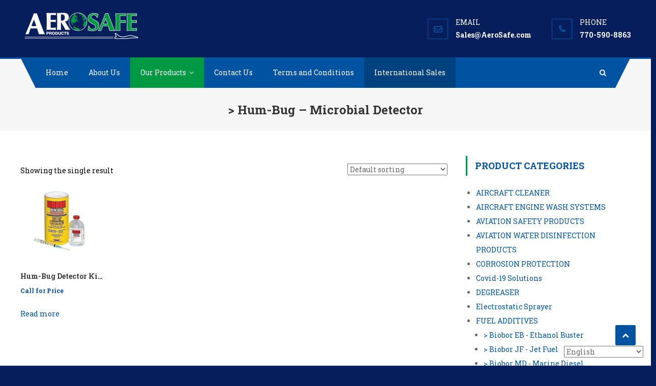

--- FILE ---
content_type: text/html; charset=UTF-8
request_url: https://aerosafe.com/product-category/fuel-additives/hum-bug-microbial-detector/
body_size: 17514
content:
<!DOCTYPE html>
<html lang="en-US">
<head>
<meta charset="UTF-8">
<meta name="viewport" content="width=device-width, initial-scale=1">
<link rel="profile" href="http://gmpg.org/xfn/11">
<link rel="pingback" href="https://aerosafe.com/xmlrpc.php">

<script type="text/template" id="freeze-table-template">
  <div class="frzTbl antiscroll-wrap frzTbl--scrolled-to-left-edge">
    <div class="frzTbl-scroll-overlay antiscroll-inner">
        <div class="frzTbl-scroll-overlay__inner"></div>
    </div>
    <div class="frzTbl-content-wrapper">

        <!-- sticky outer heading -->
        <div class="frzTbl-fixed-heading-wrapper-outer">          
          <div class="frzTbl-fixed-heading-wrapper">
            <div class="frzTbl-fixed-heading-wrapper__inner">
              {{heading}}
            </div>    
          </div>
        </div>

        <!-- column shadows -->
        <div class="frzTbl-frozen-columns-wrapper">
          <!-- left -->
          <div class="frzTbl-frozen-columns-wrapper__columns frzTbl-frozen-columns-wrapper__columns--left {{hide-left-column}}"></div>
          <!-- right -->            
          <div class="frzTbl-frozen-columns-wrapper__columns frzTbl-frozen-columns-wrapper__columns--right {{hide-right-column}}"></div>
        </div>

        <!-- table -->
        <div class="frzTbl-table-wrapper">
          <div class="frzTbl-table-wrapper__inner">
            <div class="frzTbl-table-placeholder"></div>
          </div>
        </div>

    </div>
  </div>
</script><script type="text/template" id="tmpl-wcpt-product-form-loading-modal">
  <div class="wcpt-modal wcpt-product-form-loading-modal" data-wcpt-product-id="{{{ data.product_id }}}">
    <div class="wcpt-modal-content">
      <div class="wcpt-close-modal">
        <!-- close 'x' icon svg -->
        <span class="wcpt-icon wcpt-icon-x wcpt-close-modal-icon">
          <svg xmlns="http://www.w3.org/2000/svg" width="24" height="24" viewBox="0 0 24 24" fill="none" stroke="currentColor" stroke-width="2" stroke-linecap="round" stroke-linejoin="round" class="feather feather-x"><line x1="18" y1="6" x2="6" y2="18"></line><line x1="6" y1="6" x2="18" y2="18"></line>
          </svg>
        </span>
      </div>
      <span class="wcpt-product-form-loading-text">
        <i class="wcpt-ajax-badge">
          <!-- ajax loading icon svg -->
          <svg xmlns="http://www.w3.org/2000/svg" width="24" height="24" viewBox="0 0 24 24" fill="none" stroke="currentColor" stroke-width="2" stroke-linecap="round" stroke-linejoin="round" class="feather feather-loader" color="#384047">
            <line x1="12" y1="2" x2="12" y2="6"></line><line x1="12" y1="18" x2="12" y2="22"></line><line x1="4.93" y1="4.93" x2="7.76" y2="7.76"></line><line x1="16.24" y1="16.24" x2="19.07" y2="19.07"></line><line x1="2" y1="12" x2="6" y2="12"></line><line x1="18" y1="12" x2="22" y2="12"></line><line x1="4.93" y1="19.07" x2="7.76" y2="16.24"></line><line x1="16.24" y1="7.76" x2="19.07" y2="4.93"></line>
          </svg>
        </i>

        Loading&hellip;      </span>
    </div>
  </div>
</script>
<script type="text/template" id="tmpl-wcpt-cart-checkbox-trigger">
	<div 
		class="wcpt-cart-checkbox-trigger"
		data-wcpt-redirect-url=""
	>
		<style media="screen">
	@media(min-width:1200px){
		.wcpt-cart-checkbox-trigger {
			display: inline-block;
					}
	}
	@media(max-width:1100px){
		.wcpt-cart-checkbox-trigger {
			display: inline-block;
		}
	}

	.wcpt-cart-checkbox-trigger {
		background-color : #4CAF50; border-color : rgba(0, 0, 0, .1); color : rgba(255, 255, 255); 	}

</style>
		<span 
      class="wcpt-icon wcpt-icon-shopping-bag wcpt-cart-checkbox-trigger__shopping-icon "    ><svg xmlns="http://www.w3.org/2000/svg" width="24" height="24" viewBox="0 0 24 24" fill="none" stroke="currentColor" stroke-width="2" stroke-linecap="round" stroke-linejoin="round" class="feather feather-shopping-bag"><path d="M6 2L3 6v14a2 2 0 0 0 2 2h14a2 2 0 0 0 2-2V6l-3-4z"></path><line x1="3" y1="6" x2="21" y2="6"></line><path d="M16 10a4 4 0 0 1-8 0"></path></svg></span>		<span class="wcpt-cart-checkbox-trigger__text">Add selected (<span class="wcpt-total-selected"></span>) to cart</span>
		<span class="wcpt-cart-checkbox-trigger__close">✕</span>
	</div>
</script><meta name='robots' content='index, follow, max-image-preview:large, max-snippet:-1, max-video-preview:-1' />
	<style>img:is([sizes="auto" i], [sizes^="auto," i]) { contain-intrinsic-size: 3000px 1500px }</style>
	
	<!-- This site is optimized with the Yoast SEO Premium plugin v20.3 (Yoast SEO v26.5) - https://yoast.com/wordpress/plugins/seo/ -->
	<title>Aerosafe Hum-Bug – Microbial Detector Fuel Additive</title>
	<meta name="description" content="Aerosafe&#039;s hum-bug – microbial detector kit detects microbial fuel contamination, harmful fungal and algae growth to prevent fuel tank corrosion &amp; clogging." />
	<link rel="canonical" href="https://aerosafe.com/product-category/fuel-additives/hum-bug-microbial-detector/" />
	<meta property="og:locale" content="en_US" />
	<meta property="og:type" content="article" />
	<meta property="og:title" content="&gt; Hum-bug - Microbial Detector Archives" />
	<meta property="og:description" content="Aerosafe&#039;s hum-bug – microbial detector kit detects microbial fuel contamination, harmful fungal and algae growth to prevent fuel tank corrosion &amp; clogging." />
	<meta property="og:url" content="https://aerosafe.com/product-category/fuel-additives/hum-bug-microbial-detector/" />
	<meta property="og:site_name" content="AeroSafe Products" />
	<meta name="twitter:card" content="summary_large_image" />
	<script type="application/ld+json" class="yoast-schema-graph">{"@context":"https://schema.org","@graph":[{"@type":"CollectionPage","@id":"https://aerosafe.com/product-category/fuel-additives/hum-bug-microbial-detector/","url":"https://aerosafe.com/product-category/fuel-additives/hum-bug-microbial-detector/","name":"Aerosafe Hum-Bug – Microbial Detector Fuel Additive","isPartOf":{"@id":"https://aerosafe.com/#website"},"description":"Aerosafe's hum-bug – microbial detector kit detects microbial fuel contamination, harmful fungal and algae growth to prevent fuel tank corrosion & clogging.","breadcrumb":{"@id":"https://aerosafe.com/product-category/fuel-additives/hum-bug-microbial-detector/#breadcrumb"},"inLanguage":"en-US"},{"@type":"BreadcrumbList","@id":"https://aerosafe.com/product-category/fuel-additives/hum-bug-microbial-detector/#breadcrumb","itemListElement":[{"@type":"ListItem","position":1,"name":"Home","item":"https://aerosafe.com/"},{"@type":"ListItem","position":2,"name":"FUEL ADDITIVES","item":"https://aerosafe.com/product-category/fuel-additives/"},{"@type":"ListItem","position":3,"name":"&gt; Hum-bug - Microbial Detector"}]},{"@type":"WebSite","@id":"https://aerosafe.com/#website","url":"https://aerosafe.com/","name":"AeroSafe Products","description":"Environmentally Friendly Aviation Products","publisher":{"@id":"https://aerosafe.com/#organization"},"potentialAction":[{"@type":"SearchAction","target":{"@type":"EntryPoint","urlTemplate":"https://aerosafe.com/?s={search_term_string}"},"query-input":{"@type":"PropertyValueSpecification","valueRequired":true,"valueName":"search_term_string"}}],"inLanguage":"en-US"},{"@type":"Organization","@id":"https://aerosafe.com/#organization","name":"AeroSafe Products","url":"https://aerosafe.com/","logo":{"@type":"ImageObject","inLanguage":"en-US","@id":"https://aerosafe.com/#/schema/logo/image/","url":"https://aerosafe.com/wp-content/uploads/2017/08/Aerosafe-logo-blue_small-e1502065152688.png","contentUrl":"https://aerosafe.com/wp-content/uploads/2017/08/Aerosafe-logo-blue_small-e1502065152688.png","width":500,"height":120,"caption":"AeroSafe Products"},"image":{"@id":"https://aerosafe.com/#/schema/logo/image/"}}]}</script>
	<!-- / Yoast SEO Premium plugin. -->


<link rel='dns-prefetch' href='//www.google.com' />
<link rel='dns-prefetch' href='//ajax.googleapis.com' />
<link rel='dns-prefetch' href='//fonts.googleapis.com' />
<link rel="alternate" type="application/rss+xml" title="AeroSafe Products &raquo; Feed" href="https://aerosafe.com/feed/" />
<link rel="alternate" type="application/rss+xml" title="AeroSafe Products &raquo; Comments Feed" href="https://aerosafe.com/comments/feed/" />
<link rel="alternate" type="application/rss+xml" title="AeroSafe Products &raquo; &gt; Hum-bug - Microbial Detector Category Feed" href="https://aerosafe.com/product-category/fuel-additives/hum-bug-microbial-detector/feed/" />
<script type="text/javascript">
/* <![CDATA[ */
window._wpemojiSettings = {"baseUrl":"https:\/\/s.w.org\/images\/core\/emoji\/16.0.1\/72x72\/","ext":".png","svgUrl":"https:\/\/s.w.org\/images\/core\/emoji\/16.0.1\/svg\/","svgExt":".svg","source":{"concatemoji":"https:\/\/aerosafe.com\/wp-includes\/js\/wp-emoji-release.min.js?ver=6.8.3"}};
/*! This file is auto-generated */
!function(s,n){var o,i,e;function c(e){try{var t={supportTests:e,timestamp:(new Date).valueOf()};sessionStorage.setItem(o,JSON.stringify(t))}catch(e){}}function p(e,t,n){e.clearRect(0,0,e.canvas.width,e.canvas.height),e.fillText(t,0,0);var t=new Uint32Array(e.getImageData(0,0,e.canvas.width,e.canvas.height).data),a=(e.clearRect(0,0,e.canvas.width,e.canvas.height),e.fillText(n,0,0),new Uint32Array(e.getImageData(0,0,e.canvas.width,e.canvas.height).data));return t.every(function(e,t){return e===a[t]})}function u(e,t){e.clearRect(0,0,e.canvas.width,e.canvas.height),e.fillText(t,0,0);for(var n=e.getImageData(16,16,1,1),a=0;a<n.data.length;a++)if(0!==n.data[a])return!1;return!0}function f(e,t,n,a){switch(t){case"flag":return n(e,"\ud83c\udff3\ufe0f\u200d\u26a7\ufe0f","\ud83c\udff3\ufe0f\u200b\u26a7\ufe0f")?!1:!n(e,"\ud83c\udde8\ud83c\uddf6","\ud83c\udde8\u200b\ud83c\uddf6")&&!n(e,"\ud83c\udff4\udb40\udc67\udb40\udc62\udb40\udc65\udb40\udc6e\udb40\udc67\udb40\udc7f","\ud83c\udff4\u200b\udb40\udc67\u200b\udb40\udc62\u200b\udb40\udc65\u200b\udb40\udc6e\u200b\udb40\udc67\u200b\udb40\udc7f");case"emoji":return!a(e,"\ud83e\udedf")}return!1}function g(e,t,n,a){var r="undefined"!=typeof WorkerGlobalScope&&self instanceof WorkerGlobalScope?new OffscreenCanvas(300,150):s.createElement("canvas"),o=r.getContext("2d",{willReadFrequently:!0}),i=(o.textBaseline="top",o.font="600 32px Arial",{});return e.forEach(function(e){i[e]=t(o,e,n,a)}),i}function t(e){var t=s.createElement("script");t.src=e,t.defer=!0,s.head.appendChild(t)}"undefined"!=typeof Promise&&(o="wpEmojiSettingsSupports",i=["flag","emoji"],n.supports={everything:!0,everythingExceptFlag:!0},e=new Promise(function(e){s.addEventListener("DOMContentLoaded",e,{once:!0})}),new Promise(function(t){var n=function(){try{var e=JSON.parse(sessionStorage.getItem(o));if("object"==typeof e&&"number"==typeof e.timestamp&&(new Date).valueOf()<e.timestamp+604800&&"object"==typeof e.supportTests)return e.supportTests}catch(e){}return null}();if(!n){if("undefined"!=typeof Worker&&"undefined"!=typeof OffscreenCanvas&&"undefined"!=typeof URL&&URL.createObjectURL&&"undefined"!=typeof Blob)try{var e="postMessage("+g.toString()+"("+[JSON.stringify(i),f.toString(),p.toString(),u.toString()].join(",")+"));",a=new Blob([e],{type:"text/javascript"}),r=new Worker(URL.createObjectURL(a),{name:"wpTestEmojiSupports"});return void(r.onmessage=function(e){c(n=e.data),r.terminate(),t(n)})}catch(e){}c(n=g(i,f,p,u))}t(n)}).then(function(e){for(var t in e)n.supports[t]=e[t],n.supports.everything=n.supports.everything&&n.supports[t],"flag"!==t&&(n.supports.everythingExceptFlag=n.supports.everythingExceptFlag&&n.supports[t]);n.supports.everythingExceptFlag=n.supports.everythingExceptFlag&&!n.supports.flag,n.DOMReady=!1,n.readyCallback=function(){n.DOMReady=!0}}).then(function(){return e}).then(function(){var e;n.supports.everything||(n.readyCallback(),(e=n.source||{}).concatemoji?t(e.concatemoji):e.wpemoji&&e.twemoji&&(t(e.twemoji),t(e.wpemoji)))}))}((window,document),window._wpemojiSettings);
/* ]]> */
</script>
<link rel='stylesheet' id='stripe-main-styles-css' href='https://aerosafe.com/wp-content/mu-plugins/vendor/godaddy/mwc-core/assets/css/stripe-settings.css' type='text/css' media='all' />
<link rel='stylesheet' id='layerslider-css' href='https://aerosafe.com/wp-content/plugins/LayerSlider/static/layerslider/css/layerslider.css?ver=6.8.4' type='text/css' media='all' />
<style id='wp-emoji-styles-inline-css' type='text/css'>

	img.wp-smiley, img.emoji {
		display: inline !important;
		border: none !important;
		box-shadow: none !important;
		height: 1em !important;
		width: 1em !important;
		margin: 0 0.07em !important;
		vertical-align: -0.1em !important;
		background: none !important;
		padding: 0 !important;
	}
</style>
<link rel='stylesheet' id='wp-block-library-css' href='https://aerosafe.com/wp-includes/css/dist/block-library/style.min.css?ver=6.8.3' type='text/css' media='all' />
<style id='classic-theme-styles-inline-css' type='text/css'>
/*! This file is auto-generated */
.wp-block-button__link{color:#fff;background-color:#32373c;border-radius:9999px;box-shadow:none;text-decoration:none;padding:calc(.667em + 2px) calc(1.333em + 2px);font-size:1.125em}.wp-block-file__button{background:#32373c;color:#fff;text-decoration:none}
</style>
<style id='global-styles-inline-css' type='text/css'>
:root{--wp--preset--aspect-ratio--square: 1;--wp--preset--aspect-ratio--4-3: 4/3;--wp--preset--aspect-ratio--3-4: 3/4;--wp--preset--aspect-ratio--3-2: 3/2;--wp--preset--aspect-ratio--2-3: 2/3;--wp--preset--aspect-ratio--16-9: 16/9;--wp--preset--aspect-ratio--9-16: 9/16;--wp--preset--color--black: #000000;--wp--preset--color--cyan-bluish-gray: #abb8c3;--wp--preset--color--white: #ffffff;--wp--preset--color--pale-pink: #f78da7;--wp--preset--color--vivid-red: #cf2e2e;--wp--preset--color--luminous-vivid-orange: #ff6900;--wp--preset--color--luminous-vivid-amber: #fcb900;--wp--preset--color--light-green-cyan: #7bdcb5;--wp--preset--color--vivid-green-cyan: #00d084;--wp--preset--color--pale-cyan-blue: #8ed1fc;--wp--preset--color--vivid-cyan-blue: #0693e3;--wp--preset--color--vivid-purple: #9b51e0;--wp--preset--gradient--vivid-cyan-blue-to-vivid-purple: linear-gradient(135deg,rgba(6,147,227,1) 0%,rgb(155,81,224) 100%);--wp--preset--gradient--light-green-cyan-to-vivid-green-cyan: linear-gradient(135deg,rgb(122,220,180) 0%,rgb(0,208,130) 100%);--wp--preset--gradient--luminous-vivid-amber-to-luminous-vivid-orange: linear-gradient(135deg,rgba(252,185,0,1) 0%,rgba(255,105,0,1) 100%);--wp--preset--gradient--luminous-vivid-orange-to-vivid-red: linear-gradient(135deg,rgba(255,105,0,1) 0%,rgb(207,46,46) 100%);--wp--preset--gradient--very-light-gray-to-cyan-bluish-gray: linear-gradient(135deg,rgb(238,238,238) 0%,rgb(169,184,195) 100%);--wp--preset--gradient--cool-to-warm-spectrum: linear-gradient(135deg,rgb(74,234,220) 0%,rgb(151,120,209) 20%,rgb(207,42,186) 40%,rgb(238,44,130) 60%,rgb(251,105,98) 80%,rgb(254,248,76) 100%);--wp--preset--gradient--blush-light-purple: linear-gradient(135deg,rgb(255,206,236) 0%,rgb(152,150,240) 100%);--wp--preset--gradient--blush-bordeaux: linear-gradient(135deg,rgb(254,205,165) 0%,rgb(254,45,45) 50%,rgb(107,0,62) 100%);--wp--preset--gradient--luminous-dusk: linear-gradient(135deg,rgb(255,203,112) 0%,rgb(199,81,192) 50%,rgb(65,88,208) 100%);--wp--preset--gradient--pale-ocean: linear-gradient(135deg,rgb(255,245,203) 0%,rgb(182,227,212) 50%,rgb(51,167,181) 100%);--wp--preset--gradient--electric-grass: linear-gradient(135deg,rgb(202,248,128) 0%,rgb(113,206,126) 100%);--wp--preset--gradient--midnight: linear-gradient(135deg,rgb(2,3,129) 0%,rgb(40,116,252) 100%);--wp--preset--font-size--small: 13px;--wp--preset--font-size--medium: 20px;--wp--preset--font-size--large: 36px;--wp--preset--font-size--x-large: 42px;--wp--preset--spacing--20: 0.44rem;--wp--preset--spacing--30: 0.67rem;--wp--preset--spacing--40: 1rem;--wp--preset--spacing--50: 1.5rem;--wp--preset--spacing--60: 2.25rem;--wp--preset--spacing--70: 3.38rem;--wp--preset--spacing--80: 5.06rem;--wp--preset--shadow--natural: 6px 6px 9px rgba(0, 0, 0, 0.2);--wp--preset--shadow--deep: 12px 12px 50px rgba(0, 0, 0, 0.4);--wp--preset--shadow--sharp: 6px 6px 0px rgba(0, 0, 0, 0.2);--wp--preset--shadow--outlined: 6px 6px 0px -3px rgba(255, 255, 255, 1), 6px 6px rgba(0, 0, 0, 1);--wp--preset--shadow--crisp: 6px 6px 0px rgba(0, 0, 0, 1);}:where(.is-layout-flex){gap: 0.5em;}:where(.is-layout-grid){gap: 0.5em;}body .is-layout-flex{display: flex;}.is-layout-flex{flex-wrap: wrap;align-items: center;}.is-layout-flex > :is(*, div){margin: 0;}body .is-layout-grid{display: grid;}.is-layout-grid > :is(*, div){margin: 0;}:where(.wp-block-columns.is-layout-flex){gap: 2em;}:where(.wp-block-columns.is-layout-grid){gap: 2em;}:where(.wp-block-post-template.is-layout-flex){gap: 1.25em;}:where(.wp-block-post-template.is-layout-grid){gap: 1.25em;}.has-black-color{color: var(--wp--preset--color--black) !important;}.has-cyan-bluish-gray-color{color: var(--wp--preset--color--cyan-bluish-gray) !important;}.has-white-color{color: var(--wp--preset--color--white) !important;}.has-pale-pink-color{color: var(--wp--preset--color--pale-pink) !important;}.has-vivid-red-color{color: var(--wp--preset--color--vivid-red) !important;}.has-luminous-vivid-orange-color{color: var(--wp--preset--color--luminous-vivid-orange) !important;}.has-luminous-vivid-amber-color{color: var(--wp--preset--color--luminous-vivid-amber) !important;}.has-light-green-cyan-color{color: var(--wp--preset--color--light-green-cyan) !important;}.has-vivid-green-cyan-color{color: var(--wp--preset--color--vivid-green-cyan) !important;}.has-pale-cyan-blue-color{color: var(--wp--preset--color--pale-cyan-blue) !important;}.has-vivid-cyan-blue-color{color: var(--wp--preset--color--vivid-cyan-blue) !important;}.has-vivid-purple-color{color: var(--wp--preset--color--vivid-purple) !important;}.has-black-background-color{background-color: var(--wp--preset--color--black) !important;}.has-cyan-bluish-gray-background-color{background-color: var(--wp--preset--color--cyan-bluish-gray) !important;}.has-white-background-color{background-color: var(--wp--preset--color--white) !important;}.has-pale-pink-background-color{background-color: var(--wp--preset--color--pale-pink) !important;}.has-vivid-red-background-color{background-color: var(--wp--preset--color--vivid-red) !important;}.has-luminous-vivid-orange-background-color{background-color: var(--wp--preset--color--luminous-vivid-orange) !important;}.has-luminous-vivid-amber-background-color{background-color: var(--wp--preset--color--luminous-vivid-amber) !important;}.has-light-green-cyan-background-color{background-color: var(--wp--preset--color--light-green-cyan) !important;}.has-vivid-green-cyan-background-color{background-color: var(--wp--preset--color--vivid-green-cyan) !important;}.has-pale-cyan-blue-background-color{background-color: var(--wp--preset--color--pale-cyan-blue) !important;}.has-vivid-cyan-blue-background-color{background-color: var(--wp--preset--color--vivid-cyan-blue) !important;}.has-vivid-purple-background-color{background-color: var(--wp--preset--color--vivid-purple) !important;}.has-black-border-color{border-color: var(--wp--preset--color--black) !important;}.has-cyan-bluish-gray-border-color{border-color: var(--wp--preset--color--cyan-bluish-gray) !important;}.has-white-border-color{border-color: var(--wp--preset--color--white) !important;}.has-pale-pink-border-color{border-color: var(--wp--preset--color--pale-pink) !important;}.has-vivid-red-border-color{border-color: var(--wp--preset--color--vivid-red) !important;}.has-luminous-vivid-orange-border-color{border-color: var(--wp--preset--color--luminous-vivid-orange) !important;}.has-luminous-vivid-amber-border-color{border-color: var(--wp--preset--color--luminous-vivid-amber) !important;}.has-light-green-cyan-border-color{border-color: var(--wp--preset--color--light-green-cyan) !important;}.has-vivid-green-cyan-border-color{border-color: var(--wp--preset--color--vivid-green-cyan) !important;}.has-pale-cyan-blue-border-color{border-color: var(--wp--preset--color--pale-cyan-blue) !important;}.has-vivid-cyan-blue-border-color{border-color: var(--wp--preset--color--vivid-cyan-blue) !important;}.has-vivid-purple-border-color{border-color: var(--wp--preset--color--vivid-purple) !important;}.has-vivid-cyan-blue-to-vivid-purple-gradient-background{background: var(--wp--preset--gradient--vivid-cyan-blue-to-vivid-purple) !important;}.has-light-green-cyan-to-vivid-green-cyan-gradient-background{background: var(--wp--preset--gradient--light-green-cyan-to-vivid-green-cyan) !important;}.has-luminous-vivid-amber-to-luminous-vivid-orange-gradient-background{background: var(--wp--preset--gradient--luminous-vivid-amber-to-luminous-vivid-orange) !important;}.has-luminous-vivid-orange-to-vivid-red-gradient-background{background: var(--wp--preset--gradient--luminous-vivid-orange-to-vivid-red) !important;}.has-very-light-gray-to-cyan-bluish-gray-gradient-background{background: var(--wp--preset--gradient--very-light-gray-to-cyan-bluish-gray) !important;}.has-cool-to-warm-spectrum-gradient-background{background: var(--wp--preset--gradient--cool-to-warm-spectrum) !important;}.has-blush-light-purple-gradient-background{background: var(--wp--preset--gradient--blush-light-purple) !important;}.has-blush-bordeaux-gradient-background{background: var(--wp--preset--gradient--blush-bordeaux) !important;}.has-luminous-dusk-gradient-background{background: var(--wp--preset--gradient--luminous-dusk) !important;}.has-pale-ocean-gradient-background{background: var(--wp--preset--gradient--pale-ocean) !important;}.has-electric-grass-gradient-background{background: var(--wp--preset--gradient--electric-grass) !important;}.has-midnight-gradient-background{background: var(--wp--preset--gradient--midnight) !important;}.has-small-font-size{font-size: var(--wp--preset--font-size--small) !important;}.has-medium-font-size{font-size: var(--wp--preset--font-size--medium) !important;}.has-large-font-size{font-size: var(--wp--preset--font-size--large) !important;}.has-x-large-font-size{font-size: var(--wp--preset--font-size--x-large) !important;}
:where(.wp-block-post-template.is-layout-flex){gap: 1.25em;}:where(.wp-block-post-template.is-layout-grid){gap: 1.25em;}
:where(.wp-block-columns.is-layout-flex){gap: 2em;}:where(.wp-block-columns.is-layout-grid){gap: 2em;}
:root :where(.wp-block-pullquote){font-size: 1.5em;line-height: 1.6;}
</style>
<link rel='stylesheet' id='ccf-jquery-ui-css' href='//ajax.googleapis.com/ajax/libs/jqueryui/1.8.2/themes/smoothness/jquery-ui.css?ver=6.8.3' type='text/css' media='all' />
<link rel='stylesheet' id='ccf-form-css' href='https://aerosafe.com/wp-content/plugins/custom-contact-forms/assets/build/css/form.min.css?ver=7.8.5' type='text/css' media='all' />
<link rel='stylesheet' id='antiscroll-css' href='https://aerosafe.com/wp-content/plugins/wc-product-table-lite/assets/antiscroll/css.min.css?ver=4.6.2' type='text/css' media='all' />
<link rel='stylesheet' id='freeze_table-css' href='https://aerosafe.com/wp-content/plugins/wc-product-table-lite/assets/freeze_table_v2/css.min.css?ver=4.6.2' type='text/css' media='all' />
<link rel='stylesheet' id='wc-photoswipe-css' href='https://aerosafe.com/wp-content/plugins/woocommerce/assets/css/photoswipe/photoswipe.min.css?ver=4.6.2' type='text/css' media='all' />
<link rel='stylesheet' id='wc-photoswipe-default-skin-css' href='https://aerosafe.com/wp-content/plugins/woocommerce/assets/css/photoswipe/default-skin/default-skin.min.css?ver=4.6.2' type='text/css' media='all' />
<link rel='stylesheet' id='multirange-css' href='https://aerosafe.com/wp-content/plugins/wc-product-table-lite/assets/multirange/css.min.css?ver=4.6.2' type='text/css' media='all' />
<link rel='stylesheet' id='wcpt-css' href='https://aerosafe.com/wp-content/plugins/wc-product-table-lite/assets/css.min.css?ver=4.6.2' type='text/css' media='all' />
<style id='wcpt-inline-css' type='text/css'>

    .mejs-button>button {
      background: transparent url(https://aerosafe.com/wp-includes/js/mediaelement/mejs-controls.svg) !important;
    }
    .mejs-mute>button {
      background-position: -60px 0 !important;
    }    
    .mejs-unmute>button {
      background-position: -40px 0 !important;
    }    
    .mejs-pause>button {
      background-position: -20px 0 !important;
    }    
  
</style>
<link rel='stylesheet' id='mediaelement-css' href='https://aerosafe.com/wp-includes/js/mediaelement/mediaelementplayer-legacy.min.css?ver=4.2.17' type='text/css' media='all' />
<link rel='stylesheet' id='wp-mediaelement-css' href='https://aerosafe.com/wp-includes/js/mediaelement/wp-mediaelement.min.css?ver=6.8.3' type='text/css' media='all' />
<link rel='stylesheet' id='woocommerce-layout-css' href='https://aerosafe.com/wp-content/plugins/woocommerce/assets/css/woocommerce-layout.css?ver=10.4.0' type='text/css' media='all' />
<link rel='stylesheet' id='woocommerce-smallscreen-css' href='https://aerosafe.com/wp-content/plugins/woocommerce/assets/css/woocommerce-smallscreen.css?ver=10.4.0' type='text/css' media='only screen and (max-width: 768px)' />
<link rel='stylesheet' id='woocommerce-general-css' href='https://aerosafe.com/wp-content/plugins/woocommerce/assets/css/woocommerce.css?ver=10.4.0' type='text/css' media='all' />
<style id='woocommerce-inline-inline-css' type='text/css'>
.woocommerce form .form-row .required { visibility: visible; }
</style>
<link rel='stylesheet' id='font-awesome-css' href='https://aerosafe.com/wp-content/plugins/js_composer_theme/assets/lib/bower/font-awesome/css/font-awesome.min.css?ver=6.0.5' type='text/css' media='all' />
<link rel='stylesheet' id='scholarship-fonts-css' href='https://fonts.googleapis.com/css?family=Roboto+Slab%3A300italic%2C400italic%2C700italic%2C400%2C300%2C700&#038;subset=latin%2Clatin-ext' type='text/css' media='all' />
<link rel='stylesheet' id='lightslider-style-css' href='https://aerosafe.com/wp-content/themes/scholarship/assets/library/lightslider/css/lightslider.min.css?ver=1.1.5' type='text/css' media='all' />
<link rel='stylesheet' id='scholarship-style-css' href='https://aerosafe.com/wp-content/themes/scholarship/style.css?ver=1.1.9' type='text/css' media='all' />
<style id='scholarship-style-inline-css' type='text/css'>
a,a:hover,a:focus,a:active,.entry-footer a:hover,.comment-author .fn .url:hover .commentmetadata .comment-edit-link,#cancel-comment-reply-link,#cancel-comment-reply-link:before,.logged-in-as a,.header-elements-holder .top-info::after,.widget hover,.widget a:hover::before,.widget li:hover::before,.widget .widget-title,.scholarship_grid_layout .post-title a:hover,.scholarship_portfolio .single-post-wrapper .portfolio-title-wrapper .portfolio-link,.team-title-wrapper .post-title a:hover,.latest-posts-wrapper .byline a:hover,.latest-posts-wrapper .posted-on a:hover,.latest-posts-wrapper .news-title a:hover,.entry-title a:hover,.entry-meta span a:hover,.post-readmore a:hover,.grid-archive-layout .entry-title a:hover,.widget a:hover,.widget a:hover::before,.widget li:hover::before,.home.blog .archive-content-wrapper .entry-title a:hover{color:#0053a0}
.navigation .nav-links a:hover,.bttn:hover,button,input[type='button']:hover,input[type='reset']:hover,input[type='submit']:hover,.edit-link .post-edit-link,.reply .comment-reply-link,#masthead .menu-search-wrapper,#site-navigation ul.sub-menu,#site-navigation ul.children,.header-search-wrapper .search-submit,.mt-slider-btn-wrap .slider-btn:hover,.mt-slider-btn-wrap .slider-btn:first-child,.scholarship-slider-wrapper .lSAction>a:hover,.widget_search .search-submit,.team-wrapper .team-desc-wrapper,.site-info,#mt-scrollup,.scholarship_latest_blog .news-more:hover,#site-navigation ul > li:hover > .sub-toggle,#site-navigation ul > li.current-menu-item .sub-toggle,#site-navigation ul > li.current-menu-ancestor .sub-toggle,.error404 .page-title,#primary-menu,.widget_tag_cloud .tagcloud a:hover,.widget.widget_tag_cloud a:hover,.wp-block-search__button,.search-no-results #primary .search-submit,input[type='submit']{background:#0053a0 !important}
.navigation .nav-links a,.bttn,button,input[type='button'],input[type='reset'],input[type='submit'],.header-elements-holder .top-info::after,.mt-slider-btn-wrap .slider-btn:hover,.mt-slider-btn-wrap .slider-btn:first-child,.widget_search .search-submit,.cta-btn-wrap a:hover,.widget_tag_cloud .tagcloud a:hover,.widget.widget_tag_cloud a:hover{border-color:#0053a0}
.comment-list .comment-body,#masthead .menu-search-wrapper::before,#masthead .menu-search-wrapper::after{border-top-color:#0053a0}
#masthead,.site-info:before,.site-info:after,.site-info-wrapper{border-bottom-color:#0053a0}
#site-navigation ul li.current-menu-item>a,#site-navigation ul li.current-menu-ancestor>a,#site-navigation ul li:hover>a,#site-navigation ul li.current_page_ancestor>a,#site-navigation ul li.current_page_item>a,#site-navigation ul li.focus>a,.header-search-wrapper .search-submit:hover,.mt-slider-btn-wrap .slider-btn,.mt-slider-btn-wrap .slider-btn:first-child:hover,.widget .scholarship-widget-wrapper .widget-title::before,.widget .scholarship-widget-wrapper .widget-title::after,.cta-btn-wrap a,.scholarship_portfolio .single-post-wrapper .portfolio-title-wrapper .portfolio-link:hover,.scholarship_latest_blog .news-more,#mt-scrollup:hover,#site-navigation ul li a.sub-toggle{background:#009943}
.scholarship_call_to_action .section-wrapper::before,.scholarship_portfolio .single-post-wrapper .portfolio-title-wrapper,.scholarship_testimonials .section-wrapper::before{background:rgba( 0,83,160,0.9 )}
.header-search-wrapper .search-main:hover,.site-info a:hover{color:#009943}
.header-search-wrapper .search-submit:hover{border-color:#009943}
.widget .widget-title{border-left-color:#009943}
.site-title,.site-description{position:absolute;clip:rect(1px,1px,1px,1px)}
</style>
<link rel='stylesheet' id='scholarship-responsive-style-css' href='https://aerosafe.com/wp-content/themes/scholarship/assets/css/scholarship-responsive.css?ver=1.1.9' type='text/css' media='all' />
<!--[if lt IE 9]>
<link rel='stylesheet' id='vc_lte_ie9-css' href='https://aerosafe.com/wp-content/plugins/js_composer_theme/assets/css/vc_lte_ie9.min.css?ver=6.0.5' type='text/css' media='screen' />
<![endif]-->
<script type="text/template" id="tmpl-variation-template">
	<div class="woocommerce-variation-description">{{{ data.variation.variation_description }}}</div>
	<div class="woocommerce-variation-price">{{{ data.variation.price_html }}}</div>
	<div class="woocommerce-variation-availability">{{{ data.variation.availability_html }}}</div>
</script>
<script type="text/template" id="tmpl-unavailable-variation-template">
	<p role="alert">Sorry, this product is unavailable. Please choose a different combination.</p>
</script>
<script type="text/javascript" id="layerslider-greensock-js-extra">
/* <![CDATA[ */
var LS_Meta = {"v":"6.8.4"};
/* ]]> */
</script>
<script type="text/javascript" src="https://aerosafe.com/wp-content/plugins/LayerSlider/static/layerslider/js/greensock.js?ver=1.19.0" id="layerslider-greensock-js"></script>
<script type="text/javascript" src="https://aerosafe.com/wp-includes/js/jquery/jquery.min.js?ver=3.7.1" id="jquery-core-js"></script>
<script type="text/javascript" src="https://aerosafe.com/wp-includes/js/jquery/jquery-migrate.min.js?ver=3.4.1" id="jquery-migrate-js"></script>
<script type="text/javascript" src="https://aerosafe.com/wp-content/plugins/LayerSlider/static/layerslider/js/layerslider.kreaturamedia.jquery.js?ver=6.8.4" id="layerslider-js"></script>
<script type="text/javascript" src="https://aerosafe.com/wp-content/plugins/LayerSlider/static/layerslider/js/layerslider.transitions.js?ver=6.8.4" id="layerslider-transitions-js"></script>
<script type="text/javascript" src="https://aerosafe.com/wp-includes/js/jquery/ui/core.min.js?ver=1.13.3" id="jquery-ui-core-js"></script>
<script type="text/javascript" src="https://aerosafe.com/wp-includes/js/jquery/ui/datepicker.min.js?ver=1.13.3" id="jquery-ui-datepicker-js"></script>
<script type="text/javascript" id="jquery-ui-datepicker-js-after">
/* <![CDATA[ */
jQuery(function(jQuery){jQuery.datepicker.setDefaults({"closeText":"Close","currentText":"Today","monthNames":["January","February","March","April","May","June","July","August","September","October","November","December"],"monthNamesShort":["Jan","Feb","Mar","Apr","May","Jun","Jul","Aug","Sep","Oct","Nov","Dec"],"nextText":"Next","prevText":"Previous","dayNames":["Sunday","Monday","Tuesday","Wednesday","Thursday","Friday","Saturday"],"dayNamesShort":["Sun","Mon","Tue","Wed","Thu","Fri","Sat"],"dayNamesMin":["S","M","T","W","T","F","S"],"dateFormat":"MM d, yy","firstDay":0,"isRTL":false});});
/* ]]> */
</script>
<script type="text/javascript" src="https://aerosafe.com/wp-includes/js/underscore.min.js?ver=1.13.7" id="underscore-js"></script>
<script type="text/javascript" id="ccf-form-js-extra">
/* <![CDATA[ */
var ccfSettings = {"ajaxurl":"https:\/\/aerosafe.com\/wp-admin\/admin-ajax.php","required":"This field is required.","date_required":"Date is required.","hour_required":"Hour is required.","minute_required":"Minute is required.","am-pm_required":"AM\/PM is required.","match":"Emails do not match.","email":"This is not a valid email address.","recaptcha":"Your reCAPTCHA response was incorrect.","recaptcha_theme":"light","phone":"This is not a valid phone number.","digits":"This phone number is not 10 digits","hour":"This is not a valid hour.","date":"This date is not valid.","minute":"This is not a valid minute.","fileExtension":"This is not an allowed file extension","fileSize":"This file is bigger than","unknown":"An unknown error occured.","website":"This is not a valid URL. URL's must start with http(s):\/\/"};
/* ]]> */
</script>
<script type="text/javascript" src="https://aerosafe.com/wp-content/plugins/custom-contact-forms/assets/build/js/form.min.js?ver=7.8.5" id="ccf-form-js"></script>
<script type="text/javascript" id="wp-util-js-extra">
/* <![CDATA[ */
var _wpUtilSettings = {"ajax":{"url":"\/wp-admin\/admin-ajax.php"}};
/* ]]> */
</script>
<script type="text/javascript" src="https://aerosafe.com/wp-includes/js/wp-util.min.js?ver=6.8.3" id="wp-util-js"></script>
<script type="text/javascript" id="wc-add-to-cart-js-extra">
/* <![CDATA[ */
var wc_add_to_cart_params = {"ajax_url":"\/wp-admin\/admin-ajax.php","wc_ajax_url":"\/?wc-ajax=%%endpoint%%","i18n_view_cart":"View cart","cart_url":"https:\/\/aerosafe.com\/cart\/","is_cart":"","cart_redirect_after_add":"no"};
/* ]]> */
</script>
<script type="text/javascript" src="https://aerosafe.com/wp-content/plugins/woocommerce/assets/js/frontend/add-to-cart.min.js?ver=10.4.0" id="wc-add-to-cart-js" data-wp-strategy="defer"></script>
<script type="text/javascript" id="wc-add-to-cart-variation-js-extra">
/* <![CDATA[ */
var wc_add_to_cart_variation_params = {"wc_ajax_url":"\/?wc-ajax=%%endpoint%%","i18n_no_matching_variations_text":"Sorry, no products matched your selection. Please choose a different combination.","i18n_make_a_selection_text":"Please select some product options before adding this product to your cart.","i18n_unavailable_text":"Sorry, this product is unavailable. Please choose a different combination.","i18n_reset_alert_text":"Your selection has been reset. Please select some product options before adding this product to your cart."};
/* ]]> */
</script>
<script type="text/javascript" src="https://aerosafe.com/wp-content/plugins/woocommerce/assets/js/frontend/add-to-cart-variation.min.js?ver=10.4.0" id="wc-add-to-cart-variation-js" defer="defer" data-wp-strategy="defer"></script>
<script type="text/javascript" src="https://aerosafe.com/wp-content/plugins/woocommerce/assets/js/jquery-blockui/jquery.blockUI.min.js?ver=2.7.0-wc.10.4.0" id="wc-jquery-blockui-js" defer="defer" data-wp-strategy="defer"></script>
<script type="text/javascript" src="https://aerosafe.com/wp-content/plugins/woocommerce/assets/js/js-cookie/js.cookie.min.js?ver=2.1.4-wc.10.4.0" id="wc-js-cookie-js" defer="defer" data-wp-strategy="defer"></script>
<script type="text/javascript" id="woocommerce-js-extra">
/* <![CDATA[ */
var woocommerce_params = {"ajax_url":"\/wp-admin\/admin-ajax.php","wc_ajax_url":"\/?wc-ajax=%%endpoint%%","i18n_password_show":"Show password","i18n_password_hide":"Hide password"};
/* ]]> */
</script>
<script type="text/javascript" src="https://aerosafe.com/wp-content/plugins/woocommerce/assets/js/frontend/woocommerce.min.js?ver=10.4.0" id="woocommerce-js" defer="defer" data-wp-strategy="defer"></script>
<script type="text/javascript" src="https://aerosafe.com/wp-content/plugins/js_composer_theme/assets/js/vendors/woocommerce-add-to-cart.js?ver=6.0.5" id="vc_woocommerce-add-to-cart-js-js"></script>
<meta name="generator" content="Powered by LayerSlider 6.8.4 - Multi-Purpose, Responsive, Parallax, Mobile-Friendly Slider Plugin for WordPress." />
<!-- LayerSlider updates and docs at: https://layerslider.kreaturamedia.com -->
<link rel="https://api.w.org/" href="https://aerosafe.com/wp-json/" /><link rel="alternate" title="JSON" type="application/json" href="https://aerosafe.com/wp-json/wp/v2/product_cat/157" /><link rel="EditURI" type="application/rsd+xml" title="RSD" href="https://aerosafe.com/xmlrpc.php?rsd" />
<meta name="generator" content="WordPress 6.8.3" />
<meta name="generator" content="WooCommerce 10.4.0" />
<style>div.woocommerce-variation-add-to-cart-disabled { display: none ! important; }</style>	<noscript><style>.woocommerce-product-gallery{ opacity: 1 !important; }</style></noscript>
	<meta name="generator" content="Powered by WPBakery Page Builder - drag and drop page builder for WordPress."/>
<link rel="icon" href="https://aerosafe.com/wp-content/uploads/2017/02/globe3-100x100.jpg" sizes="32x32" />
<link rel="icon" href="https://aerosafe.com/wp-content/uploads/2017/02/globe3.jpg" sizes="192x192" />
<link rel="apple-touch-icon" href="https://aerosafe.com/wp-content/uploads/2017/02/globe3.jpg" />
<meta name="msapplication-TileImage" content="https://aerosafe.com/wp-content/uploads/2017/02/globe3.jpg" />
		<style type="text/css" id="wp-custom-css">
			.clearfix {
	background-color: #061f5c;
}

img.custom-logo {
	max-width: 50%;
}

.header-elements-holder .top-info {
	color:#ffffff;
}

.header-elements-holder .top-info::before{
	color:#ffffff;
}

p{
	color:#000000;
}

body {
	background: #061f5c;
}

.smicon {
	width: 15px;
}

.woocommerce ul.products li.product a img {
	width: auto;
	height: 150px;
}

.woocommerce div.product div.images img {
	width: auto;
	height: 300px;
}

.wcpt-table .wcpt-product-image-wrapper img.wp-post-image {
	max-width: 200%!important
}

.site-info:after {
	border-bottom: 55px solid #0053a0;
}

.site-info:before {
	border-bottom: 55px solid #0053a0;
}

div.wcpt-item-row.wcpt-1575382959084 {
	width: 100px
}

.woocommerce ul.products li.product .woocommerce-loop-product__title {
	white-space: nowrap;
	width: 162px;
	overflow: hidden;
	text-overflow: ellipsis;
	}

.nav-links { display: none;}

.international
{
	background: #004280;
}		</style>
		<noscript><style> .wpb_animate_when_almost_visible { opacity: 1; }</style></noscript></head>

<body class="wp-custom-logo wp-theme-scholarship theme-scholarship woocommerce woocommerce-page woocommerce-no-js hfeed right-sidebar wpb-js-composer js-comp-ver-6.0.5 vc_responsive">
	

<div id="page" class="site">
	<a class="skip-link screen-reader-text" href="#content">Skip to content</a>
	<header id="masthead" class="site-header" role="banner">		<div class="logo-ads-wrapper clearfix">
			<div class="mt-container">
				<div class="site-branding">
					<a href="https://aerosafe.com/" class="custom-logo-link" rel="home"><img width="500" height="120" src="https://aerosafe.com/wp-content/uploads/2017/08/Aerosafe-logo-blue_small-e1502065152688.png" class="custom-logo" alt="AeroSafe Products" decoding="async" fetchpriority="high" srcset="https://aerosafe.com/wp-content/uploads/2017/08/Aerosafe-logo-blue_small-e1502065152688.png 500w, https://aerosafe.com/wp-content/uploads/2017/08/Aerosafe-logo-blue_small-e1502065152688-400x96.png 400w" sizes="(max-width: 500px) 100vw, 500px" /></a>											<div class="site-title-wrapper">
															<p class="site-title"><a href="https://aerosafe.com/" rel="home">AeroSafe Products</a></p>
															<p class="site-description">Environmentally Friendly Aviation Products</p>
													</div><!-- .site-title-wrapper -->
									</div><!-- .site-branding -->			
<div class="header-elements-holder"><span class="top-email top-info">Sa&#108;&#101;s&#064;A&#101;r&#111;&#083;a&#102;&#101;.c&#111;&#109;</span><span class="top-phone top-info">770-590-8863</span></div><!-- .header-elements-holder --><div class="clearfix"> </div></div><!-- .mt-container --></div><!-- .logo-ads-wrapper -->		<div class="menu-search-wrapper">
			<nav id="site-navigation" class="main-navigation" role="navigation">
				<div class="menu-toggle hide"><a href="javascript:void(0)"><i class="fa fa-navicon"></i></a></div>
				<div class="menu-aerosafe-default-container"><ul id="primary-menu" class="menu"><li id="menu-item-276" class="menu-item menu-item-type-post_type menu-item-object-page menu-item-home menu-item-276"><a href="https://aerosafe.com/">Home</a></li>
<li id="menu-item-262" class="menu-item menu-item-type-post_type menu-item-object-page menu-item-262"><a href="https://aerosafe.com/about/">About Us</a></li>
<li id="menu-item-6969" class="menu-item menu-item-type-post_type menu-item-object-page current-menu-ancestor current_page_ancestor menu-item-has-children menu-item-6969"><a href="https://aerosafe.com/shop/">Our Products</a>
<ul class="sub-menu">
	<li id="menu-item-9094" class="menu-item menu-item-type-taxonomy menu-item-object-product_cat menu-item-has-children menu-item-9094"><a href="https://aerosafe.com/product-category/aircraft-cleaner/">Aircraft Cleaner</a>
	<ul class="sub-menu">
		<li id="menu-item-9095" class="menu-item menu-item-type-taxonomy menu-item-object-product_cat menu-item-9095"><a href="https://aerosafe.com/product-category/aircraft-cleaner/carpet-cleaner/">&gt; Carpet Cleaner</a></li>
		<li id="menu-item-9096" class="menu-item menu-item-type-taxonomy menu-item-object-product_cat menu-item-9096"><a href="https://aerosafe.com/product-category/aircraft-cleaner/interior-cleaner/">&gt; Interior Cleaner</a></li>
		<li id="menu-item-9097" class="menu-item menu-item-type-taxonomy menu-item-object-product_cat menu-item-9097"><a href="https://aerosafe.com/product-category/aircraft-cleaner/jet-shield/">&gt; Jet Shield</a></li>
		<li id="menu-item-9098" class="menu-item menu-item-type-taxonomy menu-item-object-product_cat menu-item-9098"><a href="https://aerosafe.com/product-category/aircraft-cleaner/leather-cleaner/">&gt; Leather Cleaner</a></li>
		<li id="menu-item-9099" class="menu-item menu-item-type-taxonomy menu-item-object-product_cat menu-item-9099"><a href="https://aerosafe.com/product-category/aircraft-cleaner/melamine-sponges/">&gt; Melamine Sponges/Accessories</a></li>
		<li id="menu-item-9100" class="menu-item menu-item-type-taxonomy menu-item-object-product_cat menu-item-9100"><a href="https://aerosafe.com/product-category/aircraft-cleaner/microfiber-pads/">&gt; Microfiber Pads/Accessories</a></li>
		<li id="menu-item-9101" class="menu-item menu-item-type-taxonomy menu-item-object-product_cat menu-item-9101"><a href="https://aerosafe.com/product-category/aircraft-cleaner/neutral-cleaner/">&gt; Neutral Cleaner</a></li>
		<li id="menu-item-9102" class="menu-item menu-item-type-taxonomy menu-item-object-product_cat menu-item-9102"><a href="https://aerosafe.com/product-category/aircraft-cleaner/ssdx-12/">&gt; SSDX</a></li>
		<li id="menu-item-9103" class="menu-item menu-item-type-taxonomy menu-item-object-product_cat menu-item-9103"><a href="https://aerosafe.com/product-category/aircraft-cleaner/window-cleaner/">&gt; Window Cleaner</a></li>
	</ul>
</li>
	<li id="menu-item-9104" class="menu-item menu-item-type-taxonomy menu-item-object-product_cat menu-item-has-children menu-item-9104"><a href="https://aerosafe.com/product-category/aircraft-engine-wash-systems/">Aircraft Engine Wash System</a>
	<ul class="sub-menu">
		<li id="menu-item-9105" class="menu-item menu-item-type-taxonomy menu-item-object-product_cat menu-item-9105"><a href="https://aerosafe.com/product-category/aircraft-engine-wash-systems/aircraft-engine-compressor-wash-systems/">&gt; Aircraft Engine Compressor Wash Systems</a></li>
		<li id="menu-item-9106" class="menu-item menu-item-type-taxonomy menu-item-object-product_cat menu-item-9106"><a href="https://aerosafe.com/product-category/aircraft-engine-wash-systems/aircraft-water-diverter-systems/">&gt; Aircraft Water Diverter Systems</a></li>
		<li id="menu-item-9107" class="menu-item menu-item-type-taxonomy menu-item-object-product_cat menu-item-9107"><a href="https://aerosafe.com/product-category/aircraft-engine-wash-systems/engine-wash-capture-system/">&gt; Engine Wash Capture System</a></li>
	</ul>
</li>
	<li id="menu-item-9108" class="menu-item menu-item-type-taxonomy menu-item-object-product_cat menu-item-has-children menu-item-9108"><a href="https://aerosafe.com/product-category/aviation-safety-products/">Aviation Safety Products</a>
	<ul class="sub-menu">
		<li id="menu-item-9109" class="menu-item menu-item-type-taxonomy menu-item-object-product_cat menu-item-9109"><a href="https://aerosafe.com/product-category/aviation-safety-products/aviation-safety-vests-and-apparel/">&gt; Aircraft Safety Vests and Apparel</a></li>
		<li id="menu-item-9110" class="menu-item menu-item-type-taxonomy menu-item-object-product_cat menu-item-9110"><a href="https://aerosafe.com/product-category/aviation-safety-products/aircraft-marshalling-wands/">&gt; Aviation Marshalling Wands</a></li>
	</ul>
</li>
	<li id="menu-item-9111" class="menu-item menu-item-type-taxonomy menu-item-object-product_cat menu-item-has-children menu-item-9111"><a href="https://aerosafe.com/product-category/water-disinfection/">Aviation Water Disinfection Products</a>
	<ul class="sub-menu">
		<li id="menu-item-9112" class="menu-item menu-item-type-taxonomy menu-item-object-product_cat menu-item-9112"><a href="https://aerosafe.com/product-category/water-disinfection/activators-gs-07f-0372v/">&gt; Activators GS-07F-0372V</a></li>
		<li id="menu-item-9113" class="menu-item menu-item-type-taxonomy menu-item-object-product_cat menu-item-9113"><a href="https://aerosafe.com/product-category/water-disinfection/p-a-s-s-purogene-airline-sanitation-system/">&gt; P.A.S.S (Purogene Airline Sanitation System)</a></li>
		<li id="menu-item-9114" class="menu-item menu-item-type-taxonomy menu-item-object-product_cat menu-item-9114"><a href="https://aerosafe.com/product-category/water-disinfection/purogene/">&gt; Purogene</a></li>
	</ul>
</li>
	<li id="menu-item-9115" class="menu-item menu-item-type-taxonomy menu-item-object-product_cat menu-item-has-children menu-item-9115"><a href="https://aerosafe.com/product-category/corrosion-protection/">Corrosion Protection</a>
	<ul class="sub-menu">
		<li id="menu-item-9117" class="menu-item menu-item-type-taxonomy menu-item-object-product_cat menu-item-9117"><a href="https://aerosafe.com/product-category/corrosion-protection/supercorra/">&gt; SuperCorrA</a></li>
	</ul>
</li>
	<li id="menu-item-9118" class="menu-item menu-item-type-taxonomy menu-item-object-product_cat menu-item-9118"><a href="https://aerosafe.com/product-category/covid-19/">Covid-19 Solutions</a></li>
	<li id="menu-item-9119" class="menu-item menu-item-type-taxonomy menu-item-object-product_cat menu-item-has-children menu-item-9119"><a href="https://aerosafe.com/product-category/degreaser/">Degreaser</a>
	<ul class="sub-menu">
		<li id="menu-item-9120" class="menu-item menu-item-type-taxonomy menu-item-object-product_cat menu-item-9120"><a href="https://aerosafe.com/product-category/degreaser/that-orange-stuff/">&gt; That Orange Stuff</a></li>
	</ul>
</li>
	<li id="menu-item-9122" class="menu-item menu-item-type-taxonomy menu-item-object-product_cat current-product_cat-ancestor current-menu-ancestor current-menu-parent current-product_cat-parent menu-item-has-children menu-item-9122"><a href="https://aerosafe.com/product-category/fuel-additives/">Fuel Additives</a>
	<ul class="sub-menu">
		<li id="menu-item-9123" class="menu-item menu-item-type-taxonomy menu-item-object-product_cat menu-item-9123"><a href="https://aerosafe.com/product-category/fuel-additives/biobor-eb-ethanol-buster/">&gt; Biobor EB &#8211; Ethanol Buster</a></li>
		<li id="menu-item-9124" class="menu-item menu-item-type-taxonomy menu-item-object-product_cat menu-item-9124"><a href="https://aerosafe.com/product-category/fuel-additives/biobor-jf-jet-fuel/">&gt; Biobor JF &#8211; Jet Fuel</a></li>
		<li id="menu-item-9125" class="menu-item menu-item-type-taxonomy menu-item-object-product_cat menu-item-9125"><a href="https://aerosafe.com/product-category/fuel-additives/biobor-md-marine-diesel/">&gt; Biobor MD &#8211; Marine Diesel</a></li>
		<li id="menu-item-9126" class="menu-item menu-item-type-taxonomy menu-item-object-product_cat current-menu-item menu-item-9126"><a href="https://aerosafe.com/product-category/fuel-additives/hum-bug-microbial-detector/" aria-current="page">&gt; Hum-bug &#8211; Microbial Detector</a></li>
		<li id="menu-item-9127" class="menu-item menu-item-type-taxonomy menu-item-object-product_cat menu-item-9127"><a href="https://aerosafe.com/product-category/fuel-additives/lubribor-lubricator-corrosion-protectant/">&gt; LubriBor &#8211; Lubricator &amp; Corrosion Protectant</a></li>
	</ul>
</li>
	<li id="menu-item-9121" class="menu-item menu-item-type-taxonomy menu-item-object-product_cat menu-item-9121"><a href="https://aerosafe.com/product-category/electrostatic-sprayer/">Electrostatic Sprayer</a></li>
	<li id="menu-item-9128" class="menu-item menu-item-type-taxonomy menu-item-object-product_cat menu-item-has-children menu-item-9128"><a href="https://aerosafe.com/product-category/sealant-remover/">Sealant Removers</a>
	<ul class="sub-menu">
		<li id="menu-item-9225" class="menu-item menu-item-type-taxonomy menu-item-object-product_cat menu-item-9225"><a href="https://aerosafe.com/product-category/sealant-remover/chemical-sealant-removers/">> Chemical Sealant Removers</a></li>
		<li id="menu-item-9130" class="menu-item menu-item-type-taxonomy menu-item-object-product_cat menu-item-9130"><a href="https://aerosafe.com/product-category/uncategorized/">> Skyscraper</a></li>
	</ul>
</li>
	<li id="menu-item-9131" class="menu-item menu-item-type-taxonomy menu-item-object-product_cat menu-item-has-children menu-item-9131"><a href="https://aerosafe.com/product-category/specialty-products/">Specialty Products</a>
	<ul class="sub-menu">
		<li id="menu-item-9132" class="menu-item menu-item-type-taxonomy menu-item-object-product_cat menu-item-9132"><a href="https://aerosafe.com/product-category/specialty-products/extension-poles/">&gt; Extension Poles</a></li>
		<li id="menu-item-9133" class="menu-item menu-item-type-taxonomy menu-item-object-product_cat menu-item-9133"><a href="https://aerosafe.com/product-category/specialty-products/mbx/">&gt; MBX</a></li>
		<li id="menu-item-9134" class="menu-item menu-item-type-taxonomy menu-item-object-product_cat menu-item-9134"><a href="https://aerosafe.com/product-category/specialty-products/mr-funnel/">&gt; Mr. Funnel</a></li>
		<li id="menu-item-9135" class="menu-item menu-item-type-taxonomy menu-item-object-product_cat menu-item-9135"><a href="https://aerosafe.com/product-category/specialty-products/paint-rollers-kits/">&gt; Paint Rollers Kits</a></li>
		<li id="menu-item-9136" class="menu-item menu-item-type-taxonomy menu-item-object-product_cat menu-item-9136"><a href="https://aerosafe.com/product-category/specialty-products/polychem-acrastrip/">&gt; PolyChem AcraStrip</a></li>
	</ul>
</li>
</ul>
</li>
<li id="menu-item-269" class="menu-item menu-item-type-post_type menu-item-object-page menu-item-269"><a href="https://aerosafe.com/contact/">Contact Us</a></li>
<li id="menu-item-286" class="menu-item menu-item-type-post_type menu-item-object-page menu-item-286"><a href="https://aerosafe.com/terms-and-conditions/">Terms and Conditions</a></li>
<li id="menu-item-9543" class="international menu-item menu-item-type-post_type menu-item-object-page menu-item-9543"><a href="https://aerosafe.com/international-sales/">International Sales</a></li>
</ul></div>			</nav><!-- #site-navigation -->

							<div class="header-search-wrapper">
	                <span class="search-main"><a href="javascript:void(0)"><i class="fa fa-search"></i></a></span>
	                <div class="search-form-main clearfix">
						<div class="mt-container">
		                	<form role="search" method="get" class="search-form" action="https://aerosafe.com/">
				<label>
					<span class="screen-reader-text">Search for:</span>
					<input type="search" class="search-field" placeholder="Search &hellip;" value="" name="s" />
				</label>
				<input type="submit" class="search-submit" value="Search" />
			</form>		                </div>
		            </div>
	            </div><!-- .header-search-wrapper -->
                    </div><!-- .menu-search-wrapper -->
</header><!-- #masthead -->
	<div id="content" class="site-content">
		
					<header class="entry-header">
	            <div class="mt-container">
	    			<h1 class="entry-title">&gt; Hum-bug &#8211; Microbial Detector</h1>	            </div><!-- .mt-container -->
			</header><!-- .entry-header -->
				
		<div class="mt-container">
	<div id="primary" class="content-area">
		<main id="main" class="site-main" role="main">

			
<article id="post-0" class="post-0 page type-page status-publish hentry">

	<div class="entry-content">
		<div class="woocommerce columns-4 "><div class="woocommerce-notices-wrapper"></div><p class="woocommerce-result-count" role="alert" aria-relevant="all" >
	Showing the single result</p>
<form class="woocommerce-ordering" method="get">
		<select
		name="orderby"
		class="orderby"
					aria-label="Shop order"
			>
					<option value="menu_order"  selected='selected'>Default sorting</option>
					<option value="popularity" >Sort by popularity</option>
					<option value="date" >Sort by latest</option>
					<option value="price" >Sort by price: low to high</option>
					<option value="price-desc" >Sort by price: high to low</option>
			</select>
	<input type="hidden" name="paged" value="1" />
	</form>
<ul class="products columns-4">
<li class="product type-product post-925 status-publish first instock product_cat-hum-bug-microbial-detector has-post-thumbnail product-type-simple">
	<a href="https://aerosafe.com/product/hum-bug-detector-kit-humbug01/" class="woocommerce-LoopProduct-link woocommerce-loop-product__link"><img width="300" height="300" src="https://aerosafe.com/wp-content/uploads/2012/08/p-925-biobor-hum-bug-300x300.jpg" class="attachment-woocommerce_thumbnail size-woocommerce_thumbnail" alt="Hum-Bug Detector Kit - Case of 12 kits" decoding="async" loading="lazy" srcset="https://aerosafe.com/wp-content/uploads/2012/08/p-925-biobor-hum-bug-300x300.jpg 300w, https://aerosafe.com/wp-content/uploads/2012/08/p-925-biobor-hum-bug-100x100.jpg 100w, https://aerosafe.com/wp-content/uploads/2012/08/p-925-biobor-hum-bug-400x400.jpg 400w, https://aerosafe.com/wp-content/uploads/2012/08/p-925-biobor-hum-bug.jpg 450w" sizes="auto, (max-width: 300px) 100vw, 300px" /><h2 class="woocommerce-loop-product__title">Hum-Bug Detector Kit &#8211; Case of 12 kits</h2>
	<span class="price"><strong>Call for Price</strong></span>
</a><a href="https://aerosafe.com/product/hum-bug-detector-kit-humbug01/" aria-describedby="woocommerce_loop_add_to_cart_link_describedby_925" data-quantity="1" class="button product_type_simple" data-product_id="925" data-product_sku="HUMBUG01" aria-label="Read more about &ldquo;Hum-Bug Detector Kit - Case of 12 kits&rdquo;" rel="nofollow" data-success_message="" data-product_price="" data-product_name="Hum-Bug Detector Kit - Case of 12 kits" data-google_product_id="">Read more</a>	<span id="woocommerce_loop_add_to_cart_link_describedby_925" class="screen-reader-text">
			</span>
</li>
</ul>
</div>	</div><!-- .entry-content -->

	<footer class="entry-footer">
			</footer><!-- .entry-footer -->
	
</article><!-- #post-## -->

		</main><!-- #main -->
	</div><!-- #primary -->


<aside id="secondary" class="widget-area" role="complementary">
	<section id="woocommerce_product_categories-5" class="widget woocommerce widget_product_categories"><h4 class="widget-title">Product Categories</h4><ul class="product-categories"><li class="cat-item cat-item-143"><a href="https://aerosafe.com/product-category/aircraft-cleaner/">AIRCRAFT CLEANER</a></li>
<li class="cat-item cat-item-138"><a href="https://aerosafe.com/product-category/aircraft-engine-wash-systems/">AIRCRAFT ENGINE WASH SYSTEMS</a></li>
<li class="cat-item cat-item-144"><a href="https://aerosafe.com/product-category/aviation-safety-products/">AVIATION SAFETY PRODUCTS</a></li>
<li class="cat-item cat-item-145"><a href="https://aerosafe.com/product-category/water-disinfection/">AVIATION WATER DISINFECTION PRODUCTS</a></li>
<li class="cat-item cat-item-149"><a href="https://aerosafe.com/product-category/corrosion-protection/">CORROSION PROTECTION</a></li>
<li class="cat-item cat-item-256"><a href="https://aerosafe.com/product-category/covid-19/">Covid-19 Solutions</a></li>
<li class="cat-item cat-item-164"><a href="https://aerosafe.com/product-category/degreaser/">DEGREASER</a></li>
<li class="cat-item cat-item-255"><a href="https://aerosafe.com/product-category/electrostatic-sprayer/">Electrostatic Sprayer</a></li>
<li class="cat-item cat-item-148 cat-parent current-cat-parent"><a href="https://aerosafe.com/product-category/fuel-additives/">FUEL ADDITIVES</a><ul class='children'>
<li class="cat-item cat-item-154"><a href="https://aerosafe.com/product-category/fuel-additives/biobor-eb-ethanol-buster/">&gt; Biobor EB - Ethanol Buster</a></li>
<li class="cat-item cat-item-153"><a href="https://aerosafe.com/product-category/fuel-additives/biobor-jf-jet-fuel/">&gt; Biobor JF - Jet Fuel</a></li>
<li class="cat-item cat-item-155"><a href="https://aerosafe.com/product-category/fuel-additives/biobor-md-marine-diesel/">&gt; Biobor MD - Marine Diesel</a></li>
<li class="cat-item cat-item-157 current-cat"><a href="https://aerosafe.com/product-category/fuel-additives/hum-bug-microbial-detector/">&gt; Hum-bug - Microbial Detector</a></li>
<li class="cat-item cat-item-156"><a href="https://aerosafe.com/product-category/fuel-additives/lubribor-lubricator-corrosion-protectant/">&gt; LubriBor - Lubricator &amp; Corrosion Protectant</a></li>
</ul>
</li>
<li class="cat-item cat-item-147"><a href="https://aerosafe.com/product-category/sealant-remover/">SEALANT REMOVERS</a></li>
<li class="cat-item cat-item-253"><a href="https://aerosafe.com/product-category/uncategorized/">Skyscraper</a></li>
<li class="cat-item cat-item-146"><a href="https://aerosafe.com/product-category/specialty-products/">SPECIALTY PRODUCTS</a></li>
</ul></section><section id="text-3" class="widget widget_text"><h4 class="widget-title">Contact Us</h4>			<div class="textwidget"><p>4405 International Blvd.<br />
Suite B-116<br />
Norcross, GA. 30093<br />
Phone: 770.590.8863<br />
Fax: 770.429.0461<br />
Email: <a href="mailto:sales@aerosafe.com?Subject=Online Help Request" target="_top">SALES@AeroSafe.com</a></p>
</div>
		</section><section id="custom_html-3" class="widget_text widget widget_custom_html"><h4 class="widget-title">Follow Us Online</h4><div class="textwidget custom-html-widget"><img src="https://aerosafe.com/wp-content/uploads/2018/07/twitter2.png" class="smicon" alt="Twitter"> 
<a href="https://twitter.com/aerosafeinc"> @AeroSafeInc </a>
<br>
<img src="https://aerosafe.com/wp-content/uploads/2018/07/linkedin.png" class="smicon" alt="LinkedIn">
<a href="https://www.linkedin.com/company/aerosafeproductsinc">AeroSafe Products Inc</a>
<br>
<img src="https://aerosafe.com/wp-content/uploads/2018/07/facebook.png" class="smicon" alt="Facebook">
<a href="https://www.facebook.com/aerosafeproductsInc/">@AeroSafeProductsInc</a></div></section></aside><!-- #secondary -->
</div><!-- .mt-container -->
	</div><!-- #content -->

	<footer id="colophon" class="site-footer" role="contentinfo">

		
		
		<div class="site-info-wrapper">
			<div class="site-info">
				<div class="mt-container">
					
					<div class="scholarship-copyright-wrapper">
												<span class="scholarship-copyright">AeroSafe Products</span>
						<span class="sep"> | </span>
						Scholarship Theme by <a href="https://mysterythemes.com/" rel="designer">Mystery Themes</a>.					</div>

					<div class="mt-sub-footer-right">
									                <div class="mt-footer-social">
				           						           	</div><!-- .mt-footer-social -->
				        			        </div><!-- .mt-sub-footer-right -->

				</div>
			</div><!-- .site-info -->
		</div><!-- .site-info-wrapper -->

	</footer><!-- #colophon -->
	<div id="mt-scrollup" class="animated arrow-hide"><i class="fa fa-chevron-up"></i></div>
</div><!-- #page -->

<script type="speculationrules">
{"prefetch":[{"source":"document","where":{"and":[{"href_matches":"\/*"},{"not":{"href_matches":["\/wp-*.php","\/wp-admin\/*","\/wp-content\/uploads\/*","\/wp-content\/*","\/wp-content\/plugins\/*","\/wp-content\/themes\/scholarship\/*","\/*\\?(.+)","\/cart\/*","\/checkout\/*","\/my-account\/*"]}},{"not":{"selector_matches":"a[rel~=\"nofollow\"]"}},{"not":{"selector_matches":".no-prefetch, .no-prefetch a"}}]},"eagerness":"conservative"}]}
</script>
<div class="gtranslate_wrapper" id="gt-wrapper-73651620"></div>
<div id="photoswipe-fullscreen-dialog" class="pswp" tabindex="-1" role="dialog" aria-modal="true" aria-hidden="true" aria-label="Full screen image">
	<div class="pswp__bg"></div>
	<div class="pswp__scroll-wrap">
		<div class="pswp__container">
			<div class="pswp__item"></div>
			<div class="pswp__item"></div>
			<div class="pswp__item"></div>
		</div>
		<div class="pswp__ui pswp__ui--hidden">
			<div class="pswp__top-bar">
				<div class="pswp__counter"></div>
				<button class="pswp__button pswp__button--zoom" aria-label="Zoom in/out"></button>
				<button class="pswp__button pswp__button--fs" aria-label="Toggle fullscreen"></button>
				<button class="pswp__button pswp__button--share" aria-label="Share"></button>
				<button class="pswp__button pswp__button--close" aria-label="Close (Esc)"></button>
				<div class="pswp__preloader">
					<div class="pswp__preloader__icn">
						<div class="pswp__preloader__cut">
							<div class="pswp__preloader__donut"></div>
						</div>
					</div>
				</div>
			</div>
			<div class="pswp__share-modal pswp__share-modal--hidden pswp__single-tap">
				<div class="pswp__share-tooltip"></div>
			</div>
			<button class="pswp__button pswp__button--arrow--left" aria-label="Previous (arrow left)"></button>
			<button class="pswp__button pswp__button--arrow--right" aria-label="Next (arrow right)"></button>
			<div class="pswp__caption">
				<div class="pswp__caption__center"></div>
			</div>
		</div>
	</div>
</div>
	<script type='text/javascript'>
		(function () {
			var c = document.body.className;
			c = c.replace(/woocommerce-no-js/, 'woocommerce-js');
			document.body.className = c;
		})();
	</script>
	<link rel='stylesheet' id='wc-blocks-style-css' href='https://aerosafe.com/wp-content/plugins/woocommerce/assets/client/blocks/wc-blocks.css?ver=wc-10.4.0' type='text/css' media='all' />
<script type="text/javascript" src="//www.google.com/recaptcha/api.js?ver=7.8.5&amp;onload=ccfRecaptchaOnload&amp;render=explicit" id="ccf-google-recaptcha-js"></script>
<script type="text/javascript" src="https://aerosafe.com/wp-content/plugins/wc-product-table-lite/assets/antiscroll/js.min.js?ver=4.6.2" id="antiscroll-js"></script>
<script type="text/javascript" src="https://aerosafe.com/wp-content/plugins/wc-product-table-lite/assets/freeze_table_v2/js.min.js?ver=4.6.2" id="freeze_table-js"></script>
<script type="text/javascript" src="https://aerosafe.com/wp-content/plugins/woocommerce/assets/js/photoswipe/photoswipe.min.js?ver=4.6.2" id="wc-photoswipe-js" defer="defer" data-wp-strategy="defer"></script>
<script type="text/javascript" src="https://aerosafe.com/wp-content/plugins/woocommerce/assets/js/photoswipe/photoswipe-ui-default.min.js?ver=4.6.2" id="wc-photoswipe-ui-default-js" defer="defer" data-wp-strategy="defer"></script>
<script type="text/javascript" src="https://aerosafe.com/wp-content/plugins/wc-product-table-lite/assets/multirange/js.min.js?ver=4.6.2" id="multirange-js"></script>
<script type="text/javascript" id="wcpt-js-extra">
/* <![CDATA[ */
var wcpt_i18n = {"i18n_no_matching_variations_text":"Sorry, no products matched your selection. Please choose a different combination.","i18n_make_a_selection_text":"Please select some product options before adding this product to your cart.","i18n_unavailable_variation_text":"Sorry, this product is unavailable. Please choose a different combination.","i18n_out_of_stock_text":"This product is currently out of stock and unavailable.","lang":""};
var wcpt_params = {"ajax_url":"https:\/\/aerosafe.com\/wp-admin\/admin-ajax.php","wc_ajax_url":"\/?wc-ajax=%%endpoint%%","shop_url":"https:\/\/aerosafe.com\/products\/","shop_table_id":"","site_url":"https:\/\/aerosafe.com","cart_widget_enabled_site_wide":"","cart_widget_exclude_urls":"","cart_widget_include_urls":"","initially_empty_cart":"1","breakpoints":{"tablet":"1199","phone":"749"},"price_decimals":"2","price_decimal_separator":".","price_thousand_separator":",","price_format":"%1$s%2$s","currency_symbol":"$","initial_device":"laptop","responsive_checkbox_trigger":"1","pagination_slug":"page","permalink_structure":"\/%postname%\/"};
var wcpt_persist_params = ["s","post_type","term","taxonomy"];
/* ]]> */
</script>
<script type="text/javascript" src="https://aerosafe.com/wp-content/plugins/wc-product-table-lite/assets/js.min.js?ver=4.6.2" id="wcpt-js"></script>
<script type="text/javascript" id="mediaelement-core-js-before">
/* <![CDATA[ */
var mejsL10n = {"language":"en","strings":{"mejs.download-file":"Download File","mejs.install-flash":"You are using a browser that does not have Flash player enabled or installed. Please turn on your Flash player plugin or download the latest version from https:\/\/get.adobe.com\/flashplayer\/","mejs.fullscreen":"Fullscreen","mejs.play":"Play","mejs.pause":"Pause","mejs.time-slider":"Time Slider","mejs.time-help-text":"Use Left\/Right Arrow keys to advance one second, Up\/Down arrows to advance ten seconds.","mejs.live-broadcast":"Live Broadcast","mejs.volume-help-text":"Use Up\/Down Arrow keys to increase or decrease volume.","mejs.unmute":"Unmute","mejs.mute":"Mute","mejs.volume-slider":"Volume Slider","mejs.video-player":"Video Player","mejs.audio-player":"Audio Player","mejs.captions-subtitles":"Captions\/Subtitles","mejs.captions-chapters":"Chapters","mejs.none":"None","mejs.afrikaans":"Afrikaans","mejs.albanian":"Albanian","mejs.arabic":"Arabic","mejs.belarusian":"Belarusian","mejs.bulgarian":"Bulgarian","mejs.catalan":"Catalan","mejs.chinese":"Chinese","mejs.chinese-simplified":"Chinese (Simplified)","mejs.chinese-traditional":"Chinese (Traditional)","mejs.croatian":"Croatian","mejs.czech":"Czech","mejs.danish":"Danish","mejs.dutch":"Dutch","mejs.english":"English","mejs.estonian":"Estonian","mejs.filipino":"Filipino","mejs.finnish":"Finnish","mejs.french":"French","mejs.galician":"Galician","mejs.german":"German","mejs.greek":"Greek","mejs.haitian-creole":"Haitian Creole","mejs.hebrew":"Hebrew","mejs.hindi":"Hindi","mejs.hungarian":"Hungarian","mejs.icelandic":"Icelandic","mejs.indonesian":"Indonesian","mejs.irish":"Irish","mejs.italian":"Italian","mejs.japanese":"Japanese","mejs.korean":"Korean","mejs.latvian":"Latvian","mejs.lithuanian":"Lithuanian","mejs.macedonian":"Macedonian","mejs.malay":"Malay","mejs.maltese":"Maltese","mejs.norwegian":"Norwegian","mejs.persian":"Persian","mejs.polish":"Polish","mejs.portuguese":"Portuguese","mejs.romanian":"Romanian","mejs.russian":"Russian","mejs.serbian":"Serbian","mejs.slovak":"Slovak","mejs.slovenian":"Slovenian","mejs.spanish":"Spanish","mejs.swahili":"Swahili","mejs.swedish":"Swedish","mejs.tagalog":"Tagalog","mejs.thai":"Thai","mejs.turkish":"Turkish","mejs.ukrainian":"Ukrainian","mejs.vietnamese":"Vietnamese","mejs.welsh":"Welsh","mejs.yiddish":"Yiddish"}};
/* ]]> */
</script>
<script type="text/javascript" src="https://aerosafe.com/wp-includes/js/mediaelement/mediaelement-and-player.min.js?ver=4.2.17" id="mediaelement-core-js"></script>
<script type="text/javascript" src="https://aerosafe.com/wp-includes/js/mediaelement/mediaelement-migrate.min.js?ver=6.8.3" id="mediaelement-migrate-js"></script>
<script type="text/javascript" id="mediaelement-js-extra">
/* <![CDATA[ */
var _wpmejsSettings = {"pluginPath":"\/wp-includes\/js\/mediaelement\/","classPrefix":"mejs-","stretching":"responsive","audioShortcodeLibrary":"mediaelement","videoShortcodeLibrary":"mediaelement"};
/* ]]> */
</script>
<script type="text/javascript" src="https://aerosafe.com/wp-includes/js/mediaelement/wp-mediaelement.min.js?ver=6.8.3" id="wp-mediaelement-js"></script>
<script type="text/javascript" src="https://aerosafe.com/wp-includes/js/backbone.min.js?ver=1.6.0" id="backbone-js"></script>
<script type="text/javascript" id="wp-api-ccf-js-extra">
/* <![CDATA[ */
var WP_API_Settings = {"root":"https:\/\/aerosafe.com\/wp-json\/","nonce":"75b8900547"};
/* ]]> */
</script>
<script type="text/javascript" src="https://aerosafe.com/wp-content/plugins/custom-contact-forms/wp-api/wp-api.js?ver=1.2" id="wp-api-ccf-js"></script>
<script type="text/javascript" src="https://aerosafe.com/wp-content/themes/scholarship/assets/library/lightslider/js/lightslider.min.js?ver=20170605" id="jquery-lightslider-js"></script>
<script type="text/javascript" src="https://aerosafe.com/wp-content/themes/scholarship/assets/library/sticky/jquery.sticky.js?ver=1.0.2" id="jquery-sticky-js"></script>
<script type="text/javascript" src="https://aerosafe.com/wp-content/themes/scholarship/assets/library/sticky/sticky-setting.js?ver=1.0.0" id="scholarship-sticky-setting-js"></script>
<script type="text/javascript" src="https://aerosafe.com/wp-content/themes/scholarship/assets/js/custom-script.js?ver=1.1.9" id="scholarship-custom-script-js"></script>
<script type="text/javascript" src="https://aerosafe.com/wp-content/themes/scholarship/assets/js/navigation.js?ver=1.1.9" id="scholarship-navigation-script-js"></script>
<script type="text/javascript" src="https://aerosafe.com/wp-content/plugins/woocommerce/assets/js/sourcebuster/sourcebuster.min.js?ver=10.4.0" id="sourcebuster-js-js"></script>
<script type="text/javascript" id="wc-order-attribution-js-extra">
/* <![CDATA[ */
var wc_order_attribution = {"params":{"lifetime":1.0e-5,"session":30,"base64":false,"ajaxurl":"https:\/\/aerosafe.com\/wp-admin\/admin-ajax.php","prefix":"wc_order_attribution_","allowTracking":true},"fields":{"source_type":"current.typ","referrer":"current_add.rf","utm_campaign":"current.cmp","utm_source":"current.src","utm_medium":"current.mdm","utm_content":"current.cnt","utm_id":"current.id","utm_term":"current.trm","utm_source_platform":"current.plt","utm_creative_format":"current.fmt","utm_marketing_tactic":"current.tct","session_entry":"current_add.ep","session_start_time":"current_add.fd","session_pages":"session.pgs","session_count":"udata.vst","user_agent":"udata.uag"}};
/* ]]> */
</script>
<script type="text/javascript" src="https://aerosafe.com/wp-content/plugins/woocommerce/assets/js/frontend/order-attribution.min.js?ver=10.4.0" id="wc-order-attribution-js"></script>
<script type="text/javascript" id="gt_widget_script_73651620-js-before">
/* <![CDATA[ */
window.gtranslateSettings = /* document.write */ window.gtranslateSettings || {};window.gtranslateSettings['73651620'] = {"default_language":"en","languages":["af","sq","am","ar","hy","az","eu","be","bn","bs","bg","ca","ceb","ny","zh-CN","zh-TW","co","hr","cs","da","nl","en","eo","et","tl","fi","fr","fy","gl","ka","de","el","gu","ht","ha","haw","iw","hi","hmn","hu","is","ig","id","ga","it","ja","jw","kn","kk","km","ko","ku","ky","lo","la","lv","lb","mk","mg","ms","ml","mt","mi","mr","mn","my","ne","no","ps","fa","pl","pt","pa","ro","ru","sm","gd","sr","st","sn","sd","si","sk","sl","so","es","su","sw","sv","tg","ta","te","th","tr","uk","ur","uz","vi","cy","xh","yi","yo","zu"],"url_structure":"none","native_language_names":1,"detect_browser_language":1,"wrapper_selector":"#gt-wrapper-73651620","select_language_label":"Select Language","horizontal_position":"right","vertical_position":"bottom","flags_location":"\/wp-content\/plugins\/gtranslate\/flags\/"};
/* ]]> */
</script><script src="https://aerosafe.com/wp-content/plugins/gtranslate/js/dropdown.js?ver=6.8.3" data-no-optimize="1" data-no-minify="1" data-gt-orig-url="/product-category/fuel-additives/hum-bug-microbial-detector/" data-gt-orig-domain="aerosafe.com" data-gt-widget-id="73651620" defer></script>		<script>'undefined'=== typeof _trfq || (window._trfq = []);'undefined'=== typeof _trfd && (window._trfd=[]),
                _trfd.push({'tccl.baseHost':'secureserver.net'}),
                _trfd.push({'ap':'wpaas_v2'},
                    {'server':'6c9d5d699f33'},
                    {'pod':'c28-prod-p3-us-west-2'},
                                        {'xid':'3823970'},
                    {'wp':'6.8.3'},
                    {'php':'7.4.33.11'},
                    {'loggedin':'0'},
                    {'cdn':'1'},
                    {'builder':'wp-classic-editor'},
                    {'theme':'scholarship'},
                    {'wds':'0'},
                    {'wp_alloptions_count':'814'},
                    {'wp_alloptions_bytes':'644954'},
                    {'gdl_coming_soon_page':'0'}
                    , {'appid':'774812'}                 );
            var trafficScript = document.createElement('script'); trafficScript.src = 'https://img1.wsimg.com/signals/js/clients/scc-c2/scc-c2.min.js'; window.document.head.appendChild(trafficScript);</script>
		<script>window.addEventListener('click', function (elem) { var _elem$target, _elem$target$dataset, _window, _window$_trfq; return (elem === null || elem === void 0 ? void 0 : (_elem$target = elem.target) === null || _elem$target === void 0 ? void 0 : (_elem$target$dataset = _elem$target.dataset) === null || _elem$target$dataset === void 0 ? void 0 : _elem$target$dataset.eid) && ((_window = window) === null || _window === void 0 ? void 0 : (_window$_trfq = _window._trfq) === null || _window$_trfq === void 0 ? void 0 : _window$_trfq.push(["cmdLogEvent", "click", elem.target.dataset.eid]));});</script>
		<script src='https://img1.wsimg.com/traffic-assets/js/tccl-tti.min.js' onload="window.tti.calculateTTI()"></script>
		
</body>
</html>

--- FILE ---
content_type: text/css
request_url: https://aerosafe.com/wp-content/themes/scholarship/style.css?ver=1.1.9
body_size: 9391
content:
/*
Theme Name:     	  Scholarship
Theme URI:      	  https://mysterythemes.com/wp-themes/scholarship/
Author:         	  Mystery Themes
Author URI:     	  https://mysterythemes.com
Description:        Scholarship is a the Best Free WordPress Education Theme designed for university, college, school, online courses and other education related websites. Theme displays your site in the best possible way on smartphones, tablets, and laptops, as well as large desktop screens. The theme has a clean design with powerful features. Scholarship would be the best choice for anyone with an intent to promote education online. Launch your institutional site with the Scholarship education WordPress theme! We have great customer support via email, support forum. View full Demo here: https://demo.mysterythemes.com/scholarship-demos/
Version:            1.1.9
Requires at least:  5.6
Tested up to:       6.8
Requires PHP:       7.2
License:        	  GNU General Public License v3 or later
License URI:    	  http://www.gnu.org/licenses/gpl-3.0.html
Text Domain:    	  scholarship
Tags:           	  blog, education, portfolio, one-column, two-columns, left-sidebar, right-sidebar, custom-colors, custom-logo, footer-widgets, theme-options, translation-ready

This theme, like WordPress, is licensed under the GPL.
Use it to make something cool, have fun, and share what you've learned with others.

Scholarship is based on Underscores http://underscores.me/, (C) 2012-2016 Automattic, Inc.
Underscores is distributed under the terms of the GNU GPL v3 or later.

Normalizing styles have been helped along thanks to the fine work of
Nicolas Gallagher and Jonathan Neal http://necolas.github.com/normalize.css/
*/
/*--------------------------------------------------------------
Reset
--------------------------------------------------------------*/

html, body, div, span, applet, object, iframe,
h1, h2, h3, h4, h5, h6, p, blockquote, pre, a,
abbr, acronym, address, big, cite, code, del, dfn, em, font,
ins, kbd, q, s, samp, small, strike, strong, sub, sup,
tt, var, dl, dt, dd, ol, ul, li, fieldset, form, label, legend,
table, caption, tbody, tfoot, thead, tr, th, td {
	 border: 0;
	 font-family: inherit;
	 font-size: 100%;
	 font-style: inherit;
	 font-weight: inherit;
	 margin: 0;
	 outline: 0;
	 padding: 0;
	 vertical-align: baseline;
}

html {
  font-size: 62.5%;
  /* Corrects text resizing oddly in IE6/7 when body font-size is set using em units http://clagnut.com/blog/348/#c790 */
  overflow-y: scroll;
  /* Keeps page centered in all browsers regardless of content height */
  -webkit-text-size-adjust: 100%;
  /* Prevents iOS text size adjust after orientation change, without disabling user zoom */
  -ms-text-size-adjust: 100%;
  /* www.456bereastreet.com/archive/201012/controlling_text_size_in_safari_for_ios_without_disabling_user_zoom/ */
}

*,
*:before,
*:after {
  /* apply a natural box layout model to all elements; see http://www.paulirish.com/2012/box-sizing-border-box-ftw/ */
  -webkit-box-sizing: border-box;
  /* Not needed for modern webkit but still used by Blackberry Browser 7.0; see http://caniuse.com/#search=box-sizing */
  -moz-box-sizing: border-box;
  /* Still needed for Firefox 28; see http://caniuse.com/#search=box-sizing */
  box-sizing: border-box;
}

body {
  background: #fff;
}

article,
aside,
details,
figcaption,
figure,
footer,
header,
main,
nav,
section {
  display: block;
}

ol,
ul {
  list-style: none;
}

table {
  border-collapse: separate;
  border-spacing: 0;
}

caption,
th,
td {
  font-weight: normal;
  text-align: left;
}

blockquote:before,
blockquote:after,
q:before,
q:after {
  content: "";
}

blockquote,
q {
  quotes: """";
}

a:focus {
  outline: thin dotted;
}

a:hover,
a:active {
  outline: 0;
}

a img {
  border: 0;
}



/*--------------------------------------------------------------
Typography
--------------------------------------------------------------*/

body,
button,
input,
select,
textarea {
  color: #666;
  font-family: 'Roboto Slab', serif;
  font-size: 14px;
  line-height: 2;
  font-weight: 400;
}

h1,
h2,
h3,
h4,
h5,
h6 {
  clear: both;
  font-weight: normal;
  font-family: 'Roboto Slab', serif;
  line-height: 1.3;
  margin-bottom: 15px;
  color: #3d3d3d;
  font-weight: 700;
}

p {
  margin-bottom: 20px;
}

b,
strong {
  font-weight: bold;
}

dfn,
cite,
em,
i {
  font-style: italic;
}

blockquote {
  margin: 0 15px;
  font-size: 20px;
  font-style: italic;
  font-family: 'Roboto Slab', serif;
  font-weight: 300;
}

address {
  margin: 0 0 15px;
}

pre {
  background: #eee;
  font-family: "Courier 10 Pitch", Courier, monospace;
  font-size: 15px;
  font-size: 1.5rem;
  line-height: 1.6;
  margin-bottom: 1.6em;
  max-width: 100%;
  overflow: auto;
  padding: 1.6em;
}

code,
kbd,
tt,
var {
  font: 15px Monaco, Consolas, "Andale Mono", "DejaVu Sans Mono", monospace;
}

abbr,
acronym {
  border-bottom: 1px dotted #666;
  cursor: help;
}

mark,
ins {
  background: #fff9c0;
  text-decoration: none;
}

sup,
sub {
  font-size: 75%;
  height: 0;
  line-height: 0;
  position: relative;
  vertical-align: baseline;
}

sup {
  bottom: 1ex;
}

sub {
  top: .5ex;
}

small {
  font-size: 75%;
}

big {
  font-size: 125%;
}

h1 {
  font-size: 36px;
}

h2 {
  font-size: 30px;
}

h3 {
  font-size: 26px;
}

h4 {
  font-size: 20px;
}

h5 {
  font-size: 18px;
}

h6 {
  font-size: 16px;
}



/*--------------------------------------------------------------
Elements
--------------------------------------------------------------*/

hr {
  background-color: #ccc;
  border: 0;
  height: 1px;
  margin-bottom: 15px;
}

ul,
ol {
  margin: 0 0 15px 20px;
}

ul {
  list-style: disc;
}

ol {
  list-style: decimal;
}

li>ul,
li>ol {
  margin-bottom: 0;
  margin-left: 15px;
}

dt {
  font-weight: bold;
}

dd {
  margin: 0 15px 15px;
}

img {
  height: auto;
  /* Make sure images are scaled correctly. */
  max-width: 100%;
  /* Adhere to container width. */
  vertical-align: middle;
}

figure {
  margin: 0;
}

table {
  margin: 0 0 15px;
  width: 100%;
  border-collapse: collapse;
}

th {
  font-weight: bold;
  border: 1px solid #CCC;
  padding: 5px 10px;
}

td {
  border: 1px solid #CCC;
  padding: 5px 10px;
}



/*--------------------------------------------------------------
Forms
--------------------------------------------------------------*/

button,
input,
select,
textarea {
  font-size: 100%;
  /* Corrects font size not being inherited in all browsers */
  margin: 0;
  /* Addresses margins set differently in IE6/7, F3/4, S5, Chrome */
  vertical-align: middle;
}

.navigation .nav-links a,
.bttn,
button,
input[type="button"],
input[type="reset"],
input[type="submit"] {
  background: none;
  color: #3d3d3d;
  cursor: pointer;
  /* Improves usability and consistency of cursor style between image-type 'input' and others */
  font-size: 14px;
  line-height: 13px;
  height: 33px;
  border: none;
  padding: 10px 15px;
  font-weight: 400;
  display: inline-block;
  position: relative;
  text-shadow: none;
  border: 1px solid #004b8e;
}

.navigation .nav-links a:hover,
.bttn:hover,
button,
input[type="button"]:hover,
input[type="reset"]:hover,
input[type="submit"]:hover {
  background: #004b8e;
  color: #ffffff !important;
}

input[type="checkbox"],
input[type="radio"] {
  padding: 0;
}

button::-moz-focus-inner,
input::-moz-focus-inner {
  /* Corrects inner padding and border displayed oddly in FF3/4 www.sitepen.com/blog/2008/05/14/the-devils-in-the-details-fixing-dojos-toolbar-buttons/ */
  border: 0;
  padding: 0;
}

input[type="text"],
input[type="email"],
input[type="url"],
input[type="password"],
input[type="search"] {
  color: #666;
  border: 1px solid #ccc;
  height: 36px;
  width: 100%;
  -webkit-appearance: none;
}

input[type="text"]:focus,
input[type="email"]:focus,
input[type="url"]:focus,
input[type="password"]:focus,
input[type="search"]:focus,
textarea:focus {
  border: 1px solid #AAA;
}

.searchform input[type="text"]:focus {
  border: none;
}

input[type="text"],
input[type="email"],
input[type="url"],
input[type="password"],
input[type="search"] {
  padding: 3px 6px;
}

textarea {
  overflow: auto;
  /* Removes default vertical scrollbar in IE6/7/8/9 */
  padding-left: 3px;
  vertical-align: top;
  /* Improves readability and alignment in all browsers */
  color: #666;
  border: 1px solid #ccc;
  height: 160px;
  max-width: 100%;
  width: 100%;
}



/*--------------------------------------------------------------
Links
--------------------------------------------------------------*/

a {
  color: #004b8e;
  text-decoration: none;
  transition: all 0.3s ease-in-out;
  -webkit-transition: all 0.3s ease-in-out;
  -moz-transition: all 0.3s ease-in-out;
}

a:visited {}

a:hover,
a:focus,
a:active {
  color: #004b8e;
}



/*--------------------------------------------------------------
Accessibility
--------------------------------------------------------------*/


/* Text meant only for screen readers */

.screen-reader-text {
  clip: rect(1px, 1px, 1px, 1px);
  position: absolute !important;
}

.screen-reader-text:hover,
.screen-reader-text:active,
.screen-reader-text:focus {
  background-color: #f1f1f1;
  border-radius: 3px;
  box-shadow: 0 0 2px 2px rgba(0, 0, 0, 0.6);
  clip: auto !important;
  color: #21759b;
  display: block;
  font-size: 14px;
  font-weight: bold;
  height: auto;
  left: 5px;
  line-height: normal;
  padding: 15px 23px 14px;
  text-decoration: none;
  top: 5px;
  width: auto;
  z-index: 100000;
  /* Above WP toolbar */
}



/*--------------------------------------------------------------
Alignments
--------------------------------------------------------------*/

.alignleft {
  display: inline;
  float: left;
  margin-right: 15px;
}

.alignright {
  display: inline;
  float: right;
  margin-left: 15px;
}

.aligncenter {
  clear: both;
  display: block;
  margin: 0 auto;
}



/*--------------------------------------------------------------
Clearings
--------------------------------------------------------------*/

.clearfix:before,
.clearfix:after,
.row:before,
.row:after,
.entry-content:before,
.entry-content:after,
.comment-content:before,
.comment-content:after,
.site-header:before,
.site-header:after,
.site-content:before,
.site-content:after,
.site-footer:before,
.site-footer:after,
.mt-container:after,
.mt-container:before, 
.nav-links:before {
  content: '';
  display: table;
}

.clearfix:after,
.row:after,
.entry-content:after,
.comment-content:after,
.site-header:after,
.site-content:after,
.site-footer:after,
.mt-container:after,.nav-links:after {
  clear: both;
}

.clear {
  clear: both;
}



/*--------------------------------------------------------------
9.0 Widgets
--------------------------------------------------------------*/

.widget-area .widget {
  margin: 0 0 25px;
  padding-bottom: 10px;
}



/* Make sure select elements fit in widgets */

.widget-area .widget select {
  max-width: 100%;
}



/*--------------------------------------------------------------
Posts and pages
--------------------------------------------------------------*/

.sticky {
  display: block;
}

h1.entry-title {
  color: #353535;
  font-weight: 700;
  margin-bottom: 0;
  padding-bottom: 0;
  text-transform: capitalize;
}

h1.entry-title a {
  color: #3d3d3d;
}

.hentry {
  margin: 0 0 15px;
}

.single .byline,
.group-blog .byline,
.posted-on,
.blog-author,
.blog-cat {
  display: inline;
  font-family: 'Roboto Slab', serif;
  font-size: 14px;
  font-weight: 300;
}

.cat-links {
  margin-right: 10px;
}

.page-content,
.entry-content,
.entry-summary {
  margin: 15px 0 0;
}

.page-links {
  clear: both;
  margin: 0 0 15px;
}

.edit-link .post-edit-link {
  background: #004b8e;
  padding: 4px 10px;
  color: #FFF !important;
  line-height: 1;
  border-radius: 3px;
  font-size: 13px;
}

.edit-link .post-edit-link:before {
  content: "\f044";
  font-family: FontAwesome;
  margin-right: 5px;
}

#blog-post article.hentry,
.search article.hentry,
.archive article.hentry,
.tag article.hentry,
.category article.hentry,
.blog article.hentry {
  margin-bottom: 20px;
  padding-bottom: 20px;
}

.blog article.hentry:first-child {
  margin-top: 30px;
}

article.hentry .edit-link {
  display: block;
  margin-top: 20px;
}

article.hentry h1.entry-title {
  margin-bottom: 5px;
  line-height: 1.2;
}

article.hentry .entry-footer>span {
  color: #999;
  font-size: 13px;
  margin-right: 15px;
}

.page-header .page-title {
  color: #333333;
  padding-bottom: 15px;
}

.posted-on:before {
  content: "\f073";
  font-family: FontAwesome;
  font-style: normal;
  margin-right: 5px;
}

.updated {
  display: none;
}

.published.updated {
  display: inline-block;
}

.cat-links:before {
  content: "\f07c";
  font-family: FontAwesome;
  font-style: normal;
  margin-right: 5px;
}

.comments-link:before {
  content: "\f075";
  font-family: FontAwesome;
  font-style: normal;
  margin-right: 5px;
}

.byline:before {
  content: "\f007";
  font-family: FontAwesome;
  font-style: normal;
  margin-right: 5px;
}

.tags-links:before {
  content: "\f02c";
  font-family: FontAwesome;
  font-style: normal;
  margin-right: 3px;
}

.entry-footer a {
  color: #999;
}

.entry-footer a:hover {
  color: #004b8e
}

.nav-links .meta-nav {
  display: none;
}

.nav-links .nav-previous,
.nav-links .nav-next {
  width: 50%;
  float: left;
}

.nav-links .nav-next {
  text-align: right;
}

.nav-links .nav-previous,
.nav-links .nav-next {
  float: left;
  width: 30%;
}

.nav-links .nav-next {
  float: right;
}

.nav-links .nav-next a,
.nav-links .nav-previous a {
  display: block;
  overflow: hidden;
  text-overflow: ellipsis;
  white-space: nowrap;
}

.nav-links .nav-previous a:before {
  content: "\f0d9";
  font-family: FontAwesome;
  font-style: normal;
  margin-right: 5px;
}

.nav-links .nav-next a:after {
  content: "\f0da";
  font-family: FontAwesome;
  font-style: normal;
  margin-left: 5px;
}

.entry-thumbnail {
  width: 38%;
  float: left;
}

.entry-exrecpt {
  width: 60%;
  float: right;
}

.short-content {
  margin-bottom: 10px;
}

.short-content+.bttn {
  float: right;
}

.entry-footer {
  margin-top: 10px;
}

.full-width {
  float: none;
  width: 100%;
}


/*--------------------------------------------------------------
Galleries
--------------------------------------------------------------*/

.gallery {
  margin-bottom: 1.5em;
  margin-left: -2%;
}

.gallery-item {
  display: inline-block;
  text-align: center;
  vertical-align: top;
  width: 100%;
  margin-bottom: 3%;
  margin-left: 2%;
}

.site-main .gallery a img {
  max-width: none;
  width: 100%;
}

.gallery-columns-2 .gallery-item {
  max-width: 47%;
}

.gallery-columns-3 .gallery-item {
  max-width: 31.33%;
}

.gallery-columns-4 .gallery-item {
  max-width: 23%;
}

.gallery-columns-5 .gallery-item {
  max-width: 18%;
}

.gallery-columns-6 .gallery-item {
  max-width: 14.66%;
}

.gallery-columns-7 .gallery-item {
  max-width: 12.28%;
}

.gallery-columns-8 .gallery-item {
  max-width: 10.5%;
}

.gallery-columns-9 .gallery-item {
  max-width: 9.11%;
}

.gallery-caption {
  display: block;
}


/*--------------------------------------------------------------
Asides
--------------------------------------------------------------*/

.blog .format-aside .entry-title,
.archive .format-aside .entry-title {
  display: none;
}


/*--------------------------------------------------------------
Comments
--------------------------------------------------------------*/

#comments {
  margin-top: 80px;
}

.comment-content a {
  word-wrap: break-word;
}

.bypostauthor {
  display: block;
}

#comments h2.comments-title {
  color: #333;
  display: inline-block;
  font-size: 22px;
  font-style: normal;
  font-weight: 700;
  margin: 15px 0;
  padding: 8px 15px;
}

#comments h3 {
  margin: 0 0 10px;
  color: #141414;
  font-weight: 600;
  display: inline-block;
  line-height: 22px;
  font-size: 18px;
}

#commentform label {
  width: 120px;
  display: block;
}

textarea#comment {
  width: 100%;
  height: 150px;
}


/*Comment Lists*/

.comments-area ol {
  margin: 0;
  padding: 0;
  list-style: none;
}

.comments-area ol.children {
  margin: 0 0 0 15px;
}

.comment-list .comment-body {
  padding: 15px;
  margin-bottom: 20px;
  background: #f9f9f9;
  border-top: 2px solid #004b8e;
}

.comment-author img {
  vertical-align: text-top;
  margin-right: 15px;
}

.comment-author {
  float: none;
}

.comment-metadata {
  font-size: 12px;
  margin-top: -12px;
  padding-left: 50px;
}

.comment-content {
  margin-top: 10px;
  padding-left: 50px;
}

.comment-author .fn {
  font-style: normal;
  font-size: 16px;
  text-transform: capitalize;
  font-weight: bold;
}

.comment-author .fn .url {
  color: #333;
  padding: 0 5px;
}

.comment-author .fn .url:hover {
  color: #004b8e;
}

.comment-author .says {
  display: none;
}

.commentmetadata {
  float: right;
  font-weight: normal;
  font-size: 12px;
  font-style: italic;
  font-weight: 300;
}

.commentmetadata a {
  color: #666;
}

.commentmetadata .comment-edit-link {
  color: #004b8e;
}

.commentmetadata+.clear {
  margin-bottom: 20px;
}

.reply .comment-reply-link {
  background: none repeat scroll 0 0 #004b8e;
  border-radius: 3px;
  color: #FFFFFF;
  font-size: 13px;
  line-height: 1;
  padding: 2px 10px;
}

#respond {
  background: #f9f9f9;
  padding: 20px;
  margin-top: 20px;
  color: #141414;
}

#commentform .form-submit {
  margin-bottom: 0;
}

#cancel-comment-reply-link {
  font-style: italic;
  color: #004b8e;
}

#cancel-comment-reply-link:before {
  font-family: FontAwesome;
  content: "\f057";
  margin: 0 5px 0 20px;
  font-style: normal;
  color: #004b8e;
}

.logged-in-as a {
  color: #004b8e;
}

.comment-form #wp-comment-cookies-consent {
  margin: 0 10px 0 0;
}

.comment-form .comment-form-cookies-consent label {
  display: inline;
}


/*--------------------------------------------------------------
Infinite scroll
--------------------------------------------------------------*/


/* Globally hidden elements when Infinite Scroll is supported and in use. */

.infinite-scroll .paging-navigation,




/* Older / Newer Posts Navigation (always hidden) */

.infinite-scroll.neverending .site-footer {
  /* Theme Footer (when set to scrolling) */
  display: none;
}



/* When Infinite Scroll has reached its end we need to re-display elements that were hidden (via .neverending) before */

.infinity-end.neverending .site-footer {
  display: block;
}

#infinite-footer {
  display: none;
}


/*--------------------------------------------------------------
Media
--------------------------------------------------------------*/

.page-content img.wp-smiley,
.entry-content img.wp-smiley,
.comment-content img.wp-smiley {
  border: none;
  margin-bottom: 0;
  margin-top: 0;
  padding: 0;
}

.wp-caption {
  border: 1px solid #ccc;
  margin-bottom: 15px;
  max-width: 100%;
}

.wp-caption img[class*="wp-image-"] {
  display: block;
  margin: 1.2% auto 0;
  max-width: 98%;
}

.wp-caption-text {
  text-align: center;
}

.wp-caption .wp-caption-text {
  margin: 10px 0;
}

.site-main .gallery {
  margin-bottom: 1.5em;
}

.gallery-caption {}

.site-main .gallery a img {
  border: none;
  height: auto;
  max-width: 90%;
}

.site-main .gallery dd,
.site-main .gallery figcaption {
  margin: 0;
}

.site-main .gallery-columns-4 .gallery-item {}

.site-main .gallery-columns-4 .gallery-item img {}



/* Make sure embeds and iframes fit their containers */

embed,
iframe,
object {
  max-width: 100%;
}


/*--------------------------------------------------------------
Grid CSS
--------------------------------------------------------------*/

.mt-column-wrapper {
  margin-left: -3%;
}

.mt-column-1 {
  display: inline-block;
  margin-right: -4px;
  vertical-align: top;
  width: 97%;
  margin-left: 3%;
}

.mt-column-2 {
  display: inline-block;
  margin-right: -4px;
  vertical-align: top;
  width: 47%;
  margin-left: 3%;
}

.mt-column-3 {
  display: inline-block;
  margin-right: -4px;
  vertical-align: top;
  width: 30.33%;
  margin-left: 3%;
}

.mt-column-4 {
  display: inline-block;
  margin-right: -4px;
  vertical-align: top;
  width: 22%;
  margin-left: 3%;
}


/*--------------------------------------------------------------
COMMON CSS
--------------------------------------------------------------*/

body {
  font-weight: 400;
  overflow: hidden;
  position: relative;
  font-family: 'Roboto Slab', serif;
  line-height: 2;
}

.boxed-layout #page {
  background-color: #ffffff;
  box-shadow: 0 0 10px #c7c7c7;
  margin: 0 auto;
  position: relative;
  width: 1240px;
}

body.boxed-layout {
  background: #f6f6f6 none repeat scroll 0 0;
}

#page {
  background: #fff none repeat scroll 0 0;
}

.mt-container {
  width: 1200px;
  margin: 0 auto;
}

.hide {
  display: none;
}


/*--------------------------------------------------------------
Header CSS
--------------------------------------------------------------*/

#masthead {
  background: #fff none repeat scroll 0 0;
  border-bottom: 3px solid #004b8e;
  position: relative;
  z-index: 999;
}

.custom-logo-link {
  display: block;
}

.site-branding a {
  font-size: 22px;
  font-weight: 900;
  margin-top: 8px;
  text-transform: uppercase;
}

.site-branding a.custom-logo-link {
  float: left;
  margin: 20px 0;
}

.site-title-wrapper {
  float: left;
  margin: 26px 0;
}

.site-branding {
  float: left;
}

.site-branding .site-title {
  line-height: 24px;
  margin: 0;
}

.site-description {
  margin-bottom: 0;
}

.header-elements-holder {
  float: right;
  margin: 30px 0;
}

.header-elements-holder .top-info {
  color: #333;
  float: left;
  font-weight: 600;
  margin-left: 40px;
  padding-left: 55px;
  position: relative;
}

.header-elements-holder .top-info::after {
  border: 1px solid #004b8e;
  color: #004b8e;
  content: "\f003";
  display: block;
  font-family: FontAwesome;
  font-size: 16px;
  height: 40px;
  left: 0;
  line-height: 38px;
  margin-top: -20px;
  position: absolute;
  text-align: center;
  top: 50%;
  width: 40px;
}

.header-elements-holder .top-address.top-info::after {
  content: "\f041";
}

.header-elements-holder .top-phone.top-info::after {
  content: "\f095";
}

.header-elements-holder .top-info::before {
  color: #333;
  content: "Email";
  display: block;
  font-weight: 400;
  margin-bottom: -3px;
  text-transform: uppercase;
}


.header-elements-holder .top-address.top-info::before {
  content: "Address";
}

.header-elements-holder .top-phone.top-info::before {
  content: "Phone";
}

#site-navigation {
  float: left;
}

.header-search-wrapper {
  float: right;
  margin-right: 18px;
}

#sticky-wrapper {
  height: 0 !important;
}

#masthead .menu-search-wrapper {
  background: #004b8e none repeat scroll 0 0;
  left: 50%;
  margin-left: -570px;
  position: absolute;
  top: 100%;
  width: 1140px !important;
  z-index: 999;
}

#masthead .menu-search-wrapper::before {
  border-left: 30px solid transparent;
  border-right: 30px solid transparent;
  border-top: 60px solid #004b8e;
  content: "";
  height: 0;
  left: -30px;
  position: absolute;
  top: 0;
  width: 0;
}

#masthead .menu-search-wrapper::after {
  border-left: 30px solid transparent;
  border-right: 30px solid transparent;
  border-top: 60px solid #004b8e;
  content: "";
  height: 0;
  right: -30px;
  position: absolute;
  top: 0;
  width: 0;
}

#site-navigation ul {
  list-style: none;
  margin: 0;
}

#site-navigation ul li {
  display: block;
  float: left;
  line-height: 60px;
  position: relative;
}

#site-navigation ul li a {
  color: #fff;
  display: block;
  font-size: 14px;
  font-weight: 400;
  padding: 0 20px;
}

#site-navigation ul li.current-menu-item>a,
#site-navigation ul li.current-menu-ancestor>a,
#site-navigation ul li:hover>a,
#site-navigation ul li.current_page_ancestor>a,
#site-navigation ul li.current_page_item>a,
#site-navigation ul li.focus>a {
  background: #f2552c;
  color: #ffffff !important;
}

#site-navigation ul.sub-menu,
#site-navigation ul.children {
  background: #004b8e none repeat scroll 0 0;
  box-shadow: 0 0 5px rgba(0, 0, 0, 0.1);
  width: 260px;
  position: absolute;
  top: 100%;
  z-index: 9999;
  left: -9999rem;
  opacity: 0;
  -webkit-transform: translateY(0.6rem);
  -ms-transform: translateY(0.6rem);
  -o-transform: translateY(0.6rem);
  transform: translateY(0.6rem);
  -webkit-transition: opacity 0.15s linear, transform 0.5s ease, left 0s 0.15s;
  -o-transition: opacity 0.15s linear, transform 0.5s ease, left 0s 0.15s;
  transition: opacity 0.15s linear, transform 0.5s ease, left 0s 0.15s;
}

#site-navigation ul li:hover>ul.sub-menu,
#site-navigation ul li:hover>ul.children,
#site-navigation ul li.focus>ul.sub-menu,
#site-navigation ul li.focus>ul.children {
  left: 0;
  opacity: 1;
  -webkit-transform: translateY(0);
  -ms-transform: translateY(0);
  -o-transform: translateY(0);
  transform: translateY(0);
  -webkit-transition: opacity 0.15s linear, transform 0.5s ease, right 0s 0.15s;
  -o-transition: opacity 0.15s linear, transform 0.5s ease, right 0s 0.15s;
  transition: opacity 0.15s linear, transform 0.5s ease, right 0s 0.15s;
}

#site-navigation ul.sub-menu li,
#site-navigation ul.children li {
  float: none;
  display: block;
  border-bottom: 1px solid #e1e1e1;
}

#site-navigation ul.sub-menu li:last-child,
#site-navigation ul.children li:last-child {
  border: none;
}


#site-navigation ul.sub-menu li:hover>ul,
#site-navigation ul.children li:hover>ul,
#site-navigation ul.sub-menu li.focus>ul,
#site-navigation ul.children li.focus>ul {
  right: -100%;
  left: auto !important;
  top: 0% !important;
  -webkit-transition: opacity 0.15s linear, transform 0.5s ease, left 0s 0.15s;
  -o-transition: opacity 0.15s linear, transform 0.5s ease, left 0s 0.15s;
  transition: opacity 0.15s linear, transform 0.5s ease, left 0s 0.15s;
}

#site-navigation li.menu-item-has-children>a:after,
#site-navigation li.page_item_has_children>a:after,
#site-navigation li.page_item_has_children>a:after {
  content: "\f107";
  font-family: FontAwesome;
  position: absolute;
  right: 20px;
  top: 0;
}

#site-navigation .sub-menu li.menu-item-has-children>a:after,
#site-navigation .children li.page_item_has_children>a:after {
  right: 15px;
  top: 8px;
}

#site-navigation ul.sub-menu li.menu-item-has-children>a:after,
#site-navigation ul.children li.page_item_has_children>a:after {
  content: "\f105";
}

#site-navigation ul#primary-menu>li.menu-item-has-children>a,
#site-navigation #primary-menu ul>li.page_item_has_children>a {
  padding-right: 35px;
}

#site-navigation ul ul li a {
  line-height: 25px;
  margin: 0;
  padding: 10px 20px;
}

.sub-toggle {
  display: none;
}

#site-navigation ul li a.sub-toggle {
  display: none;
}


/*--------------------------------------------------------------
Header search css
--------------------------------------------------------------*/

.header-search-wrapper .search-main {
  color: #fff;
  cursor: pointer;
  display: block;
  font-size: 14px;
  line-height: 60px;
  margin-left: 20px;
  text-align: center;
  position: relative;
  z-index: 999;
}

.header-search-wrapper .search-main a {
  color: #fff;
}

.header-search-wrapper .search-main a:hover {
  color: #f2552c;
}

.header-search-wrapper .search-form-main {
  background: #fff none repeat scroll 0 0;
  bottom: -100%;
  display: block;
  left: 0;
  padding: 15px 0;
  position: fixed;
  width: 100%;
  opacity: 0;
  z-index: 999;
  visibility: hidden;
  -webkit-transition: all 0.5s ease;
  -moz-transition: all 0.5s ease;
  -ms-transition: all 0.5s ease;
  -o-transition: all 0.5s ease;
  transition: all 0.5s ease;
  box-shadow: 0 0 6px rgba(0, 0, 0, 0.2);
}

.header-search-wrapper .search-form-main.search-activate {
  bottom: 0;
  opacity: 1;
  visibility: visible;
}

.header-search-wrapper .search-form-main .search-field {
  border: none;
  border-bottom: 1px solid #e1e1e1;
  width: 80%;
  font-size: 20px;
  font-weight: 300;
}

.header-search-wrapper .search-submit {
  background: #004b8e none repeat scroll 0 0;
  border-radius: 30px;
  color: #fff;
  float: right;
  font-size: 16px;
  height: 38px;
  padding: 0 40px;
}

.header-search-wrapper .search-submit:hover {
  background: #F2552C;
  border-color: #f2552c;
}


/*--------------------------------------------------------------
Slider css
--------------------------------------------------------------*/

.single-slide {
  position: relative;
}

.slider-content-wrapper {
  left: 50%;
  position: absolute;
  text-align: center;
  top: 50%;
  -webkit-transform: translate(-50%, -50%);
  -moz-transform: translate(-50%, -50%);
  -ms-transform: translate(-50%, -50%);
  -o-transform: translate(-50%, -50%);
  transform: translate(-50%, -50%);
  width: 100%;
}

.scholarship-slider-wrapper .slide-title {
  color: #fff;
  font-size: 42px;
  line-height: 64px;
  text-transform: uppercase;
}

.slider-overlay {
  position: absolute;
  top: 0;
  left: 0;
  width: 100%;
  height: 100%;
  background: rgba(0, 0, 0, 0.3);
}

.slide-content {
  color: #fff;
  font-size: 20px;
  margin: 10px 0 30px;
}

.mt-slider-btn-wrap a {
  margin-right: 15px;
}

.mt-slider-btn-wrap .slider-btn,
.mt-slider-btn-wrap .slider-btn:first-child:hover {
  background: #f2552c none repeat scroll 0 0;
  color: #fff;
  display: inline-block;
  font-size: 16px;
  padding: 6px 40px;
}

.mt-slider-btn-wrap .slider-btn:hover,
.mt-slider-btn-wrap .slider-btn:first-child {
  color: #ffffff;
  background: #004b8e none repeat scroll 0 0;
  border-color: #004b8e;
}

.scholarship-slider-wrapper .lSAction>a {
  background: #fff none repeat scroll 0 0;
  height: 90px;
  opacity: 1;
  right: 0;
  -webkit-transition: all 0.5s ease;
  -moz-transition: all 0.5s ease;
  -ms-transition: all 0.5s ease;
  -o-transition: all 0.5s ease;
  transition: all 0.5s ease;
  width: 30px;
}

.scholarship-slider-wrapper .lSAction>a.lSPrev {
  right: auto;
  left: 0;
}

.scholarship-slider-wrapper .lSAction>a:hover {
  background: #004b8e;
}

.scholarship-slider-wrapper .lSAction>a:before {
  position: absolute;
  left: 50%;
  top: 50%;
  font-family: FontAwesome;
  content: "\f054";
  -webkit-transform: translate(-50%, -50%);
  -moz-transform: translate(-50%, -50%);
  -ms-transform: translate(-50%, -50%);
  -o-transform: translate(-50%, -50%);
  transform: translate(-50%, -50%);
  color: #333;
  font-size: 16px;
}

.scholarship-slider-wrapper .lSAction>a.lSPrev::before {
  content: "\f053";
}

.scholarship-slider-wrapper .lSAction>a:hover:before {
  color: #fff
}

ul.homepage-slider {
  margin: 0;
}


/*--------------------------------------------------------------
Default widget css
--------------------------------------------------------------*/

.widget_archive ul,
.widget_categories ul,
.widget_recent_entries ul,
.widget_meta ul,
.widget_recent_comments ul,
.widget_rss ul,
.widget_pages ul,
.widget_nav_menu ul,
.wp-block-latest-posts,
.wp-block-archives,
.wp-block-categories,
.wp-block-page-list,
.wp-block-latest-comments{
  list-style: outside none none;
  margin: 0;
}

.wp-block-page-list ul {
  list-style: outside none none;
}

.widget_archive li,
.widget_categories li,
.widget_recent_entries li,
.widget_meta li,
.widget_recent_comments li,
.widget_rss li,
.widget_pages li,
.widget_nav_menu li,
.wp-block-latest-posts li,
.wp-block-archives li,
.wp-block-categories li,
.wp-block-page-list li,
.wp-block-latest-comments li {
  border-bottom: 1px solid rgba(0, 0, 0, 0.1);
  margin-bottom: 5px;
  padding-bottom: 5px;
}

.widget_archive li:last-child,
.widget_categories li:last-child,
.widget_recent_entries li:last-child,
.widget_meta li:last-child,
.widget_recent_comments li:last-child,
.widget_rss li:last-child,
.widget_pages li:last-child,
.widget_nav_menu li:last-child,
.wp-block-latest-posts li:last-child,
.wp-block-archives li:last-child,
.wp-block-categories li:last-child,
.wp-block-page-list li:last-child,
.wp-block-latest-comments li:last-child {
  border: none;
}

.widget_archive a,
.widget_categories a,
.widget_recent_entries a,
.widget_meta a,
.widget_recent_comments li,
.widget_rss li,
.widget_pages li a,
.widget_nav_menu li a,
.wp-block-latest-posts li a,
.wp-block-archives li a,
.wp-block-categories li a,
.wp-block-page-list li a,
.wp-block-latest-comments li {
  color: #333333;
  font-size: 14px;
  line-height: 32px;
  padding-left: 22px;
  position: relative;
  -webkit-transition: color 0.3s ease;
  -moz-transition: color 0.3s ease;
  -ms-transition: color 0.3s ease;
  -o-transition: color 0.3s ease;
  transition: color 0.3s ease;
  display: inline-block;
}

.widget a:hover,
.widget a:hover::before,
.widget li:hover::before {
  color: #004b8e;
}

.widget_archive a::before,
.widget_categories a::before,
.widget_recent_entries a::before,
.widget_meta a::before,
.widget_recent_comments li::before,
.widget_rss li:before,
.widget_pages li a:before,
.widget_nav_menu li a:before,
.wp-block-latest-posts li a:before,
.wp-block-archives li a:before,
.wp-block-categories li a:before,
.wp-block-page-list li a:before,
.wp-block-latest-comments li:before {
  color: #afb4bd;
  content: "\f187";
  font-family: "FontAwesome";
  font-size: 14px;
  left: 0;
  position: absolute;
  top: 0px;
  -webkit-transition: color 0.3s ease;
  -moz-transition: color 0.3s ease;
  -ms-transition: color 0.3s ease;
  -o-transition: color 0.3s ease;
  transition: color 0.3s ease;
}

.widget_categories a::before,
.wp-block-categories li a:before {
  content: "\f07b";
}

.widget_recent_entries a::before,
.wp-block-latest-posts li a:before{
  content: "\f101";
}

.widget_meta a::before,
.widget_nav_menu li a:before {
  content: "\f105";
}

.widget_recent_comments li::before,
.wp-block-latest-comments li:before  {
  content: "\f086";
  top: 0;
}

.widget_rss li::before {
  content: "\f09e";
  top: 0;
}

.widget_pages li a:before,
.wp-block-page-list li a:before {
  content: "\f1ea";
  top: 0;
}

.widget_search .search-field {
  width: 75%;
  float: left;
}

.widget_search .search-submit {
  height: 36px;
  width: 25%;
  background: #004b8e;
  border-color: #004b8e;
  color: #ffffff;
}

.widget_recent_entries .post-date {
  color: #8f8f8f;
  display: block;
  font-size: 11px;
  margin-top: -5px;
  padding-left: 24px;
}

.widget_nav_menu .sub-menu {
  margin: 10px 0 0 10px;
}

.widget_nav_menu li::before {
  top: 0;
}

.widget .widget-title {
  border-left: 3px solid #F2552C;
  color: #004b8e;
  display: block;
  font-size: 18px;
  margin-bottom: 20px;
  padding: 8px 15px;
  position: relative;
  text-transform: uppercase;
}

.widget .scholarship-widget-wrapper .widget-title {
  background: rgba(0, 0, 0, 0) none repeat scroll 0 0;
}

.widget_search::after {
  clear: both;
  content: "";
  display: table;
}

.widget_search .search-field {
  width: 75%;
  float: left;
}

.widget_search .search-submit {
  height: 36px;
  width: 25%;
  background: #004b8e;
  border-color: #004b8e;
  color: #ffffff;
}

.widget_tag_cloud .tagcloud a,
.widget_tag_cloud a {
  color: #909090;
  font-size: 14px !important;
  border: 1px solid #cfcfcf;
  padding: 1px 10px;
  display: inline-block;
  margin: 0 5px 10px 0;
  border-radius: 2px;
}

.widget_tag_cloud .tagcloud a:hover,
.widget.widget_tag_cloud a:hover {
  background: #004B8E;
  color: #fff;
  border-color: #004B8E;
}

.wp-block-search__button {
  background: #333;
  border: none;
  width: 80px;
  margin: 0;
  height: 36px;
  line-height: 8px;
}

.search-no-results #primary .search-field {
  width: 80%;
}

.search-no-results #primary .search-submit{
  color:#fff;
  height: 36px;

}

input[type='submit']{
  color:#fff;
}



/*--------------------------------------------------------------
Grid layout css
--------------------------------------------------------------*/

.home #primary .widget {
  margin: 0;
  padding: 0;
}

.section-wrapper {
  padding: 80px 0 80px;
}

.section-title-wrapper {
  margin-bottom: 50px;
  text-align: center;
}

.section-title-wrapper.no-title {
  display: none;
}

.widget .scholarship-widget-wrapper .widget-title {
  border: medium none;
  display: inline-block;
  font-size: 28px;
  text-align: center;
  line-height: 28px;
  position: relative;
  margin-bottom: 22px;
}

.widget .scholarship-widget-wrapper .widget-title::before,
.widget .scholarship-widget-wrapper .widget-title::after {
  content: "";
  width: 60px;
  height: 1px;
  background: #f2552c;
  position: absolute;
  bottom: -6px;
  left: 50%;
  margin-left: -30px;
}

.widget .scholarship-widget-wrapper .widget-title::after {
  width: 40px;
  margin-left: -20px;
  bottom: -12px;
}

.section-info {
  display: block;
  margin: 0 auto;
  text-align: center;
  width: 70%;
}

.scholarship_grid_layout .section-wrapper {
  margin-top: -175px;
  padding: 0 0 80px;
  position: relative;
}

.scholarship_grid_layout .grid-items-wrapper .single-post-wrapper:first-child {
  background: #7db338 none repeat scroll 0 0;
}

.scholarship_grid_layout .grid-items-wrapper .single-post-wrapper {
  background: #3aa4f3;
  padding: 30px;
  text-align: center;
  color: #ffffff;
  position: relative;
  top: 0;
  -webkit-transition: all 0.3s ease;
  -moz-transition: all 0.3s ease;
  -ms-transition: all 0.3s ease;
  -o-transition: all 0.3s ease;
  transition: all 0.3s ease;
}

.scholarship_grid_layout .grid-items-wrapper .single-post-wrapper:last-child {
  background: #f3842a none repeat scroll 0 0;
}

.scholarship_grid_layout .img-holder {
  margin-bottom: 25px;
}

.scholarship_grid_layout .post-title a {
  color: #fff;
  font-size: 16px;
}

.scholarship_grid_layout .post-title a:hover {
  color: #004b8e;
}

.scholarship_grid_layout .grid-items-wrapper .single-post-wrapper:hover {
  top: -10px;
}


/*--------------------------------------------------------------
CTA css
--------------------------------------------------------------*/

.scholarship_call_to_action .section-wrapper {
  position: relative;
}

.scholarship_call_to_action .section-wrapper::before {
  background: rgba(0, 75, 142, 0.9) none repeat scroll 0 0;
  content: "";
  height: 100%;
  left: 0;
  position: absolute;
  top: 0;
  width: 100%;
}

.cta-content-wrapper {
  position: relative;
  text-align: center;
}

.cta-content {
  color: #fff;
  font-size: 28px;
  font-weight: 700;
  text-transform: uppercase;
}

.cta-btn-wrap a {
  background: #f2552c none repeat scroll 0 0;
  color: #fff;
  display: inline-block;
  font-size: 18px;
  font-weight: 400;
  margin-top: 20px;
  padding: 8px 40px;
  text-transform: capitalize;
}

.cta-btn-wrap a:hover {
  background: #004b8e;
  border-color: #004b8e;
  color: #fff !important;
}


/*--------------------------------------------------------------
Portfolio css
--------------------------------------------------------------*/

.scholarship_portfolio .scholarship-widget-wrapper {
  background: #fafafa none repeat scroll 0 0;
}

.scholarship_portfolio .items-wrapper {
  margin-left: -2%;
}

.scholarship_portfolio .single-post-wrapper {
  float: left;
  margin-left: 2%;
  overflow: hidden;
  position: relative;
  width: 23%;
  margin-bottom: 2%;
}

.scholarship_portfolio .single-post-wrapper .portfolio-title-wrapper {
  background: rgba(0, 75, 142, 0.9) none repeat scroll 0 0;
  height: 90%;
  left: 50%;
  margin: -45% 0 0 -45%;
  padding: 25px 0 10px;
  position: absolute;
  text-align: center;
  top: 50%;
  transition: all 0.5s ease 0s;
  width: 90%;
  -webkit-transition: all 0.5s ease;
  -moz-transition: all 0.5s ease;
  -ms-transition: all 0.5s ease;
  -o-transition: all 0.5s ease;
  transition: all 0.5s ease;
  -webkit-transform: scale(0.3);
  -moz-transform: scale(0.3);
  -ms-transform: scale(0.3);
  -o-transform: scale(0.3);
  transform: scale(0.3);
  opacity: 0;
  visibility: hidden;
}

.scholarship_portfolio .single-post-wrapper:hover .portfolio-title-wrapper {
  -webkit-transform: scale(1);
  -moz-transform: scale(1);
  -ms-transform: scale(1);
  -o-transform: scale(1);
  transform: scale(1);
  opacity: 1;
  visibility: visible;
}

.portfolio-title-wrap {
  left: 0;
  padding: 0 20px;
  position: absolute;
  top: 50%;
  -webkit-transform: translateY(-50%);
  -ms-transform: translateY(-50%);
  -o-transform: translateY(-50%);
  transform: translateY(-50%);
  width: 100%;
}

.scholarship_portfolio .single-post-wrapper .portfolio-title-wrapper .post-title {
  font-size: 16px;
  text-transform: uppercase;
  margin: 0;
  color: #ffffff;
}

.scholarship_portfolio .single-post-wrapper .portfolio-title-wrapper .portfolio-link {
  background: #FFF none repeat scroll 0 0;
  color: #004B8E;
  display: inline-block;
  font-size: 13px;
  height: 30px;
  line-height: 30px;
  margin-top: 10px;
  text-align: center;
  width: 30px;
  -webkit-transition: all 0.3s ease;
  -moz-transition: all 0.3s ease;
  transition: all 0.3s ease;
}

.scholarship_portfolio .single-post-wrapper .portfolio-title-wrapper .portfolio-link:hover {
  background: #F2552C;
  color: #ffffff;
}


/*--------------------------------------------------------------
Team css
--------------------------------------------------------------*/

.team-wrapper .img-holder {
  position: relative;
  overflow: hidden;
}

.team-wrapper .img-holder img {
  width: 100%;
}

.team-wrapper .team-desc-wrapper {
  background: #004b8e none repeat scroll 0 0;
  bottom: -100%;
  color: #fff;
  height: 100%;
  position: absolute;
  text-align: center;
  width: 100%;
  padding: 0 20px;
  -webkit-transition: all 0.3s ease;
  -moz-transition: all 0.3s ease;
  -ms-transition: all 0.3s ease;
  -o-transition: all 0.3s ease;
}

.team-wrapper .single-post-wrapper:hover .team-desc-wrapper {
  bottom: 0;
}

.team-wrapper .team-desc {
  display: table;
  width: 100%;
  height: 100%;
}

.team-wrapper .team-desc span {
  display: table-cell;
  vertical-align: middle;
}

.team-title-wrapper {
  background: #fff none repeat scroll 0 0;
  margin: 0 auto -30px;
  position: relative;
  top: -30px;
  width: 90%;
  text-align: center;
}

.team-title-wrapper .post-title {
  margin: 0;
}

.team-title-wrapper .post-title a {
  font-size: 16px;
  margin: 0;
  padding: 10px 0 3px;
  color: #333333;
}

.team-title-wrapper .post-title a:hover {
  color: #004b8e;
}


/*--------------------------------------------------------------
Testimonial css
--------------------------------------------------------------*/

.scholarship_testimonials .section-wrapper,
.scholarship_testimonials .mt-container {
  position: relative;
}

.scholarship_testimonials .section-wrapper::before {
  background: rgba(0, 75, 142, 0.9) none repeat scroll 0 0;
  content: "";
  height: 100%;
  left: 0;
  position: absolute;
  top: 0;
  width: 100%;
}

.widget.scholarship_testimonials .scholarship-widget-wrapper .widget-title,
.widget.scholarship_testimonials .section-info {
  color: #fff;
}

.scholarship_testimonials .single-post-wrapper {
  color: #fff;
  text-align: center;
}

.scholarship_testimonials .single-post-wrapper .img-holder {
  border: 5px solid #ef552d;
  border-radius: 100%;
  display: block;
  float: left;
  margin-bottom: 30px;
  margin-left: 50px;
  margin-top: 30px;
  overflow: hidden;
  width: 100px;
}

.testimonial-content {
  border: 1px solid rgba(255, 255, 255, 0.4);
  font-size: 14px;
  margin: 0 auto;
  padding: 20px 20px 50px 55px;
  position: relative;
  text-align: justify;
  width: 100%;
}

.testimonial-content p {
  margin: 0;
}

.testimonial-content::before {
  color: #ef552d;
  content: "\f10d";
  font-family: FontAwesome;
  font-size: 18px;
  left: 20px;
  position: absolute;
  top: 10px;
}

.testimonial-img-name-wrap {
  margin-top: -60px;
  position: relative;
}

.testimonial-name-wrap {
  float: left;
  margin: 75px 0 0 20px;
  text-align: left;
}

.scholarship_testimonials .client-name {
  color: #ffffff;
  font-size: 14px;
  margin: 0 0 2px;
  text-transform: uppercase;
}

.scholarship_testimonials .lSSlideOuter .lSPager.lSpg>li a {
  background: #fff none repeat scroll 0 0;
  height: 12px;
  width: 12px;
}

.scholarship_testimonials .lSSlideOuter .lSPager.lSpg>li:hover a,
.scholarship_testimonials .lSSlideOuter .lSPager.lSpg>li.active a {
  background: #ef552d;
}

.scholarship_testimonials .lSSlideOuter .lSPager.lSpg {
  margin-top: 40px !important;
}


/*--------------------------------------------------------------
Blog Section css
--------------------------------------------------------------*/

.latest-posts-wrapper .news-title a {
  color: #333;
  display: block;
  font-size: 18px;
  margin-top: 0;
  text-transform: uppercase;
}

.latest-posts-wrapper .news-title {
  margin-bottom: 5px;
}

.latest-posts-wrapper .byline,
.latest-posts-wrapper .posted-on,
.latest-posts-wrapper .byline a,
.latest-posts-wrapper .posted-on a {
  color: #a6a6a6;
  font-size: 13px;
  font-style: normal;
  margin-right: 20px;
  display: inline-block;
}

.latest-posts-wrapper .byline a:hover,
.latest-posts-wrapper .posted-on a:hover,
.latest-posts-wrapper .news-title a:hover {
  color: #004b8e;
}

.latest-posts-wrapper .byline a,
.latest-posts-wrapper .posted-on a {
  margin-right: 0;
}

.latest-posts-wrapper .post-excerpt {
  margin: 15px 0;
}

.scholarship_latest_blog .blog-content-wrapper,
.archive-content-wrapper {
  background: #fff none repeat scroll 0 0;
  box-shadow: 0 0 5px rgba(0, 0, 0, 0.1);
  margin: -70px auto 0;
  padding: 20px;
  position: relative;
  width: 94%;
}

.no-thumbnail .archive-content-wrapper {
  margin-top: 0;
  width: 100%;
}

.scholarship_latest_blog .news-more {
  background: #f2552c none repeat scroll 0 0;
  color: #fff;
  display: inline-block;
  padding: 6px 15px;
}

.scholarship_latest_blog .news-more:hover {
  background: #004B8E;
  color: #ffffff;
}


/*--------------------------------------------------------------
Sponsors Section css
--------------------------------------------------------------*/

.sponsor-wrapper {
  margin-left: -3%;
}

.sponsor-wrapper figure {
  float: left;
  margin-left: 3%;
  width: 17%;
}


/*--------------------------------------------------------------
Sidebar layout css
--------------------------------------------------------------*/

#primary,
.home.blog #primary {
  float: left;
  width: 70%;
}

#secondary,
.home.blog #secondary {
  float: right;
  width: 27%;
}

.home.page-template-template-home #primary,
.home.page-template-template-home #secondary,
.error404 #primary {
  float: none;
  width: 100%;
}

.left-sidebar #primary {
  float: right;
}

.left-sidebar #secondary {
  float: left;
}

.no-sidebar #primary,
.home.blog.no-sidebar #primary {
  float: none;
  width: 100%;
  margin: 0 auto;
}

.no-sidebar-center #primary,
.home.blog.no-sidebar-center #primary {
  float: none;
  width: 80%;
  margin: 0 auto;
}

.no-sidebar #secondary,
.no-sidebar-center #secondary {
  display: none;
}

.home.blog #content .mt-container {
  margin: 90px auto;
}

.home.blog #content #primary article:first-child {
  margin-top: 0;
}


/*--------------------------------------------------------------
Search page css
--------------------------------------------------------------*/

.search-results .entry-title,
.archive .entry-title,
.single .entry-title,
.entry-title {
  font-size: 28px;
  margin-bottom: 10px;
}

.search-results .entry-title a,
.archive .entry-title a,
.single .entry-title a,
.home.blog .archive-content-wrapper .entry-title a {
  color: #333;
  font-size: 22px;
}

.entry-title a:hover,
.home.blog .archive-content-wrapper .entry-title a:hover {
  color: #004b8e;
}

.entry-meta {
  margin-bottom: 15px;
}

.entry-meta span a,
.entry-meta span {
  color: #9f9f9f;
  font-size: 13px;
}

.entry-meta>span {
  margin-right: 10px;
  padding-right: 5px;
}

.entry-meta span a:hover {
  color: #004B8E;
}

.post-readmore a:hover {
  color: #004b8e;
}

.single-post-image {
  margin: 0 0 20px;
  text-align: center;
}

/*--------------------------------------------------------------
Footer css
--------------------------------------------------------------*/

#colophon {
  background: #f9f9f9 none repeat scroll 0 0;
}

.footer_column_one .scholarship-footer-widget,
.footer_column_two .scholarship-footer-widget,
.footer_column_three .scholarship-footer-widget,
.footer_column_four .scholarship-footer-widget {
  float: left;
  margin-left: 3%;
  width: 97%;
}

.footer_column_two .scholarship-footer-widget {
  width: 47%;
}

.footer_column_three .scholarship-footer-widget {
  width: 30.33%;
}

.footer_column_four .scholarship-footer-widget {
  width: 22%;
}

#top-footer {
  padding: 70px 0 40px;
}

.site-info {
  background: #004b8e none repeat scroll 0 0;
  color: #ffffff;
  margin: 0 auto;
  padding: 12px 20px;
  position: relative;
  width: 1140px;
}

.site-info:before {
  border-left: 30px solid transparent;
  border-right: 30px solid transparent;
  border-bottom: 60px solid #004b8e;
  content: "";
  height: 0;
  left: -30px;
  position: absolute;
  top: 0;
  width: 0;
}

.site-info:after {
  border-left: 30px solid transparent;
  border-right: 30px solid transparent;
  border-bottom: 60px solid #004b8e;
  content: "";
  height: 0;
  right: -30px;
  position: absolute;
  top: 0;
  width: 0;
}

.site-info a {
  color: #dfdfdf;
}

.site-info a:hover {
  color: #f2552c;
}

.site-info-wrapper {
  border-bottom: 3px solid #004b8e;
}

.scholarship-copyright-wrapper {
  float: left;
}

#site-footer-navigation {
  float: right;
  margin-right: 86px;
}

#site-footer-navigation ul {
  list-style: outside none none;
  margin: 0;
}

#site-footer-navigation ul.children,
#site-footer-navigation ul.sub-menu {
  display: none;
}

#site-footer-navigation ul li {
  float: left;
  padding: 0 10px;
}

.privacy-policy-link {
  display: inline-block;
  margin-right: 10px;
}

.mt-sub-footer-right {
  float: right;
}

#mt-scrollup {
  background: #004b8e none repeat scroll 0 0;
  border-radius: 3px;
  bottom: 40px;
  color: #fff;
  cursor: pointer;
  height: 40px;
  line-height: 40px;
  position: fixed;
  right: 30px;
  text-align: center;
  width: 40px;
}

#mt-scrollup:hover {
  background: #f2552c;
}

.mt-footer-social {
  float: right;
  margin-right: 100px;
}

.mt-footer-social a {
  margin: 0 8px;
}


/*--------------------------------------------------------------
page header css
--------------------------------------------------------------*/

#content {
  margin-bottom: 60px;
}

.home #content {
  margin: 0;
}

#content>.entry-header {
  background: #f6f6f6 none repeat scroll 0 0;
  margin-bottom: 50px;
  padding: 85px 0 25px;
  text-align: center;
}

#content>.entry-header .entry-title {
  font-size: 24px;
  text-align: center;
  padding: 0;
}


/*--------------------------------------------------------------
Error 404 css
--------------------------------------------------------------*/

.error-404.not-found {
  border: 1px solid #e1e1e1;
  margin: 0 auto;
  max-width: 700px;
}

.error404 .page-title {
  background: #004b8e none repeat scroll 0 0;
  color: #fff;
  font-size: 20px;
  margin: 0;
  padding: 10px 0;
  text-align: center;
}

.error-num {
  font-size: 114px;
  font-weight: 700;
  text-align: center;
}

.error-num>span {
  font-size: 34px;
  text-transform: uppercase;
}

.error404 .page-content {
  font-size: 14px;
  text-align: center;
}

.error404 #content #primary {
  margin-top: 120px;
}

.error404 #content > .entry-header {
  display: none;
}
/*--------------------------------------------------------------
Archive Grid Layout css
--------------------------------------------------------------*/

.grid-archive-layout article {
  display: inline-block;
  margin-left: 3%;
  margin-right: -4px;
  vertical-align: top;
  width: 47%;
}

.grid-archive-layout .archive-articles-wrapper {
  margin-left: -3%;
}

.grid-archive-layout .entry-title,
.grid-archive-layout .entry-meta,
.grid-archive-layout .entry-content,
.grid-archive-layout .entry-footer {
  padding: 0 20px;
}

.grid-archive-layout .single-post-image {
  text-align: center;
}

.grid-archive-layout .entry-title a {
  color: #333333;
  font-size: 18px;
}

.grid-archive-layout .entry-title a:hover {
  color: #004b8e;
}

.blog.grid-archive-layout article.hentry:first-child {
  margin-top: 0;
}

--- FILE ---
content_type: text/css
request_url: https://aerosafe.com/wp-content/themes/scholarship/assets/css/scholarship-responsive.css?ver=1.1.9
body_size: 1210
content:
/* Large desktop */

@media (max-width: 1200px) {

  .mt-container,
  .boxed-layout #page {
    padding: 0 1%;
    width: 100%;
  }

  .top-header-holder .mt-container {
    padding: 8px 1%;
  }

  .scholarship_grid_layout .section-wrapper {
    margin-top: -95px;
  }

  #masthead .menu-search-wrapper {
    width: 100% !important;
    margin-left: 0;
    left: 0;
    padding: 0 2%;
  }

  .scholarship-slider-wrapper .slide-title {
    font-size: 32px;
    line-height: 42px;
  }

  .latest-posts-wrapper .byline,
  .latest-posts-wrapper .posted-on,
  .latest-posts-wrapper .byline a,
  .latest-posts-wrapper .posted-on a {
    font-size: 10px;
  }

  #masthead .menu-search-wrapper::before,
  #masthead .menu-search-wrapper::after {
    display: none;
  }

  .header-search-wrapper {
    margin-right: 0;
  }

  .site-info {
    width: 100%;
  }

  .mt-footer-social {
    margin: 0;
  }

  .site-info::before,
  .site-info::after {
    display: none;
  }
}

@media (min-width: 768px) {
  #site-navigation ul {
    display: block !important;
  }
}


/* Portrait tablet to landscape and desktop */

@media (min-width: 768px) and (max-width: 979px) {
  .scholarship-slider-wrapper .slide-title {
    width: 78%;
    margin: 0 auto;
    font-size: 24px;

  }

  .slide-content {
    font-size: 18px;
  }

  .mt-slider-btn-wrap .slider-btn,
  .mt-slider-btn-wrap .slider-btn:first-child:hover {
    font-size: 14px;
    padding: 6px 30px;
  }

  .scholarship_grid_layout .img-holder {
    width: 50%;
    margin: 0 auto 15px;
  }

  .scholarship_grid_layout .grid-items-wrapper .single-post-wrapper {
    padding: 20px 15px 10px;
  }
}


/* Landscape phone to portrait tablet */

@media (max-width: 768px) {
  .team-wrapper .mt-column-4 {
    width: 47%;
    margin-bottom: 30px;
  }

  .scholarship_portfolio .single-post-wrapper {
    width: 48%;
  }

  .scholarship-slider-wrapper .slide-title {
    font-size: 24px;
  }

  .slide-content {
    font-size: 16px;
  }

  .mt-slider-btn-wrap .slider-btn,
  .mt-slider-btn-wrap .slider-btn:first-child:hover {
    font-size: 14px;
    padding: 4px 20px;
  }

  .scholarship-slider-wrapper .lSAction>a {
    height: 40px;
    width: 40px;
  }

  .scholarship-slider-wrapper:hover .lSAction>a {
    right: 20px;
  }

  .scholarship-slider-wrapper:hover .lSAction>a.lSPrev {
    left: 20px;
  }

  .site-branding {
    float: none;
    display: inline-block;
    vertical-align: top;
  }

  .header-elements-holder {
    float: none;
    margin: 30px 0;
    display: inline-block;
    vertical-align: top;
  }

  .logo-ads-wrapper {
    text-align: center;
  }

  .header-elements-holder .top-info {
    margin: 0 15px;
    text-align: left;
  }

  .header-search-wrapper .search-main {
    line-height: 50px;
    margin-top: 0;
  }
}

@media (max-width: 767px) {

  .scholarship_grid_layout .grid-items-wrapper .single-post-wrapper,
  .latest-posts-wrapper .single-post-wrapper.mt-column-3 {
    width: 97%;
    margin-bottom: 3%;
  }

  .sponsor-wrapper figure {
    width: 30.33%;
    float: none;
    display: inline-block;
    margin-right: -4px;
  }

  .sponsor-wrapper {
    text-align: center;
  }

  #masthead {
    padding: 10px 0 5px;
    position: relative;
  }

  .site-branding a {
    margin-top: 0;
  }

  .menu-toggle {
    display: block;
    font-size: 22px;
    line-height: 50px;
    margin-right: 10px;
    cursor: pointer;
    color: #fff;
  }

  .menu-toggle a {
    color: #fff;
  }

  #primary-menu {
    background: #004b8e;
    display: none;
    left: 0;
    position: absolute;
    top: 100%;
    width: 100%;
    z-index: 99;
  }

  .bottom-header-wrapper {
    position: relative;
  }

  #site-navigation ul li {
    display: block;
    float: none;
  }

  #site-navigation ul li a {
    line-height: 42px;
  }

  #site-navigation ul li a.sub-toggle {
    background: #ffffff none repeat scroll 0 0;
    color: #333333;
    cursor: pointer;
    display: block;
    height: 24px;
    line-height: 25px;
    position: absolute;
    right: 15px;
    text-align: center;
    top: 8px;
    width: 24px;
    padding: 0 !important;
  }

  #site-navigation ul>li:hover>.sub-toggle,
  #site-navigation ul>li.current-menu-item .sub-toggle,
  #site-navigation ul>li.current-menu-ancestor .sub-toggle {
    background: #ffffff;
    color: #333 !important;
  }

  #site-navigation ul li a.sub-toggle:after {
    display: none;
  }

  .main-small-navigation li.current-menu-item>.sub-toggle {
    background: #ffffff none repeat scroll 0 0;
  }

  .main-small-navigation li.current-menu-item>.sub-toggle i {
    color: #d40234;
  }

  .menu-primary-container .sub-menu,
  #site-navigation li.menu-item-has-children>a::after {
    display: none;
  }

  #site-navigation ul.sub-menu,
  #site-navigation ul.children {
    position: static;
    min-width: 100%;
    opacity: 1;
    top: 0;
    left: 0;
    visibility: visible;
    display: none;
    background: none;
    -webkit-transition: none;
    -moz-transition: none;
    -ms-transition: none;
    -o-transition: none;
    transition: none;
    transform: translateY(0);
    box-shadow: none;
  }

  #site-navigation ul>li:hover>.sub-menu,
  #site-navigation ul>li:hover>.children {
    top: 0;
  }

  .footer_column_one .scholarship-footer-widget,
  .footer_column_two .scholarship-footer-widget,
  .footer_three_columns .scholarship-footer-widget,
  .footer_column_four .scholarship-footer-widget {
    float: none;
    margin-bottom: 3%;
    width: 97%;
  }

  #primary,
  .home.blog #primary,
  #secondary,
  .home.blog #secondary {
    float: none;
    width: 100%;
  }

  .footer_column_one .scholarship-footer-widget,
  .footer_column_two .scholarship-footer-widget,
  .footer_column_three .scholarship-footer-widget,
  .footer_column_four .scholarship-footer-widget {
    margin: 1% 0 1% 3%;
    width: 97% !important;
  }

  .scholarship_grid_layout .section-wrapper {
    margin-top: 0;
  }

  .section-wrapper.scholarship-widget-wrapper {
    padding: 50px 0;
  }

  .latest-posts-wrapper .post-thumb img {
    width: 100%;
  }

  #secondary {
    margin-top: 40px;
  }

  .home.blog #content .mt-container {
    margin: 20px auto;
  }
}


/* Landscape phones and down */

@media (max-width: 600px) {
  .logged-in .is-sticky .menu-search-wrapper {
    top: 0 !important;
  }

  body.logged-in {
    margin-top: -50px;
    padding-top: 50px;
  }

  .top-left-holder {
    display: inline-block;
    float: none;
  }

  .cta-content {
    font-size: 18px;
  }

  .cta-btn-wrap a {
    font-size: 16px;
    padding: 6px 30px;
  }

  .widget .scholarship-widget-wrapper .widget-title {
    font-size: 23px;
  }

  .team-title-wrapper .post-title a {
    font-size: 18px;
  }

  .section-wrapper {
    padding: 50px 0 40px;
  }

  .grid-archive-layout article {
    margin: 0;
    width: 100%;
  }

  .eroor-num {
    font-size: 74px;
  }

  .social-icons-holder {
    float: none;
    text-align: center;
  }

  .top-left-holder .top-info {
    display: inline-block;
    float: none;
    margin: 0 12px;
  }

  #masthead .menu-search-wrapper {
    position: static;
    height: 50px;
  }

  #masthead {
    border: none;
    margin: 0;
    padding-bottom: 0;
  }

  .header-search-wrapper .search-main {
    margin-top: 0;
    line-height: 50px;
  }

  #masthead .menu-search-wrapper {
    padding: 0 2%;
  }

  .header-search-wrapper .search-form-main .search-field {
    width: 60%;
  }

  #content>.entry-header {
    padding: 15px 0 15px;
  }

  .latest-posts-wrapper .byline, .latest-posts-wrapper .posted-on, .latest-posts-wrapper .byline a, .latest-posts-wrapper .posted-on a{
    font-size: 12px;
  }

  .scholarship_grid_layout .post-title a {
    font-size: 20px;
}
}

@media (max-width: 480px) {
  .scholarship_portfolio .single-post-wrapper {
    width: 100%;
  }

  .team-wrapper .mt-column-4 {
    margin-bottom: 30px;
    width: 97%;
  }

  .slide-content {
    display: none;
  }

  .scholarship-slider-wrapper .slide-title {
    font-size: 16px;
  }

  .sponsor-wrapper figure {
    text-align: center;
    width: 97%;
  }

  .header-elements-holder .top-info {
    display: block;
    float: none;
    display: block;
    margin: 15px 40px 0;
  }

  .header-elements-holder .top-info:first-child {
    margin-top: 0;
  }

  .header-elements-holder {
    margin: 10px 0 30px;
  }

  .sponsor-wrapper figure {
    width: 97%;
    margin: 10px 0 10px 3%;
  }

  .slide-content {
    display: block;
  }

  .mt-slider-btn-wrap .slider-btn,
  .mt-slider-btn-wrap .slider-btn:first-child:hover {
    font-size: 12px;
    padding: 4px 10px;
  }

  .scholarship-slider-wrapper .slide-title {
    font-size: 14px;
    line-height: 24px;
    margin: 0;
  }
}